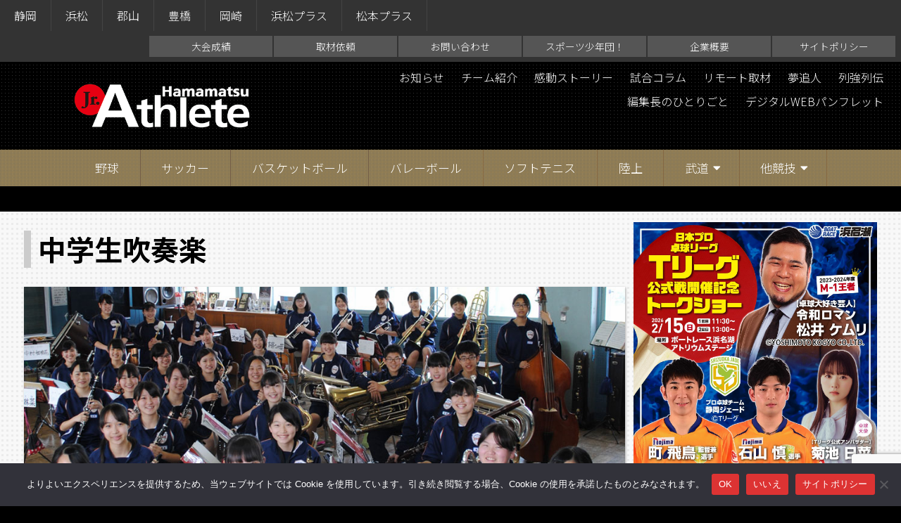

--- FILE ---
content_type: text/html; charset=UTF-8
request_url: https://hamamatsu.jr-athlete.jp/?tag=%E4%B8%AD%E5%AD%A6%E7%94%9F%E5%90%B9%E5%A5%8F%E6%A5%BD
body_size: 17688
content:
<!DOCTYPE html>
<html lang="ja">
	<head>
		<meta charset="utf-8">
		<meta http-equiv="X-UA-Compatible" content="IE=edge">
		<title>中学生吹奏楽 | ジュニアアスリート浜松</title>
		<meta name="HandheldFriendly" content="True">
		<meta name="MobileOptimized" content="320">
		<meta name="viewport" content="width=device-width, initial-scale=1"/>
		
		<!-- All in One SEO 4.9.3 - aioseo.com -->
	<meta name="robots" content="max-image-preview:large" />
	<link rel="canonical" href="https://hamamatsu.jr-athlete.jp/?tag=%e4%b8%ad%e5%ad%a6%e7%94%9f%e5%90%b9%e5%a5%8f%e6%a5%bd" />
	<meta name="generator" content="All in One SEO (AIOSEO) 4.9.3" />
		<script type="application/ld+json" class="aioseo-schema">
			{"@context":"https:\/\/schema.org","@graph":[{"@type":"BreadcrumbList","@id":"https:\/\/hamamatsu.jr-athlete.jp\/?tag=%E4%B8%AD%E5%AD%A6%E7%94%9F%E5%90%B9%E5%A5%8F%E6%A5%BD#breadcrumblist","itemListElement":[{"@type":"ListItem","@id":"https:\/\/hamamatsu.jr-athlete.jp#listItem","position":1,"name":"Home","item":"https:\/\/hamamatsu.jr-athlete.jp","nextItem":{"@type":"ListItem","@id":"https:\/\/hamamatsu.jr-athlete.jp\/?tag=%e4%b8%ad%e5%ad%a6%e7%94%9f%e5%90%b9%e5%a5%8f%e6%a5%bd#listItem","name":"\u4e2d\u5b66\u751f\u5439\u594f\u697d"}},{"@type":"ListItem","@id":"https:\/\/hamamatsu.jr-athlete.jp\/?tag=%e4%b8%ad%e5%ad%a6%e7%94%9f%e5%90%b9%e5%a5%8f%e6%a5%bd#listItem","position":2,"name":"\u4e2d\u5b66\u751f\u5439\u594f\u697d","previousItem":{"@type":"ListItem","@id":"https:\/\/hamamatsu.jr-athlete.jp#listItem","name":"Home"}}]},{"@type":"CollectionPage","@id":"https:\/\/hamamatsu.jr-athlete.jp\/?tag=%E4%B8%AD%E5%AD%A6%E7%94%9F%E5%90%B9%E5%A5%8F%E6%A5%BD#collectionpage","url":"https:\/\/hamamatsu.jr-athlete.jp\/?tag=%E4%B8%AD%E5%AD%A6%E7%94%9F%E5%90%B9%E5%A5%8F%E6%A5%BD","name":"\u4e2d\u5b66\u751f\u5439\u594f\u697d | \u30b8\u30e5\u30cb\u30a2\u30a2\u30b9\u30ea\u30fc\u30c8\u6d5c\u677e","inLanguage":"ja","isPartOf":{"@id":"https:\/\/hamamatsu.jr-athlete.jp\/#website"},"breadcrumb":{"@id":"https:\/\/hamamatsu.jr-athlete.jp\/?tag=%E4%B8%AD%E5%AD%A6%E7%94%9F%E5%90%B9%E5%A5%8F%E6%A5%BD#breadcrumblist"}},{"@type":"Organization","@id":"https:\/\/hamamatsu.jr-athlete.jp\/#organization","name":"\u30b8\u30e5\u30cb\u30a2\u30a2\u30b9\u30ea\u30fc\u30c8\u6d5c\u677e","description":"\u30b8\u30e5\u30cb\u30a2\u30a2\u30b9\u30ea\u30fc\u30c8\u3092\u5fdc\u63f4\u3059\u308b\u30b9\u30dd\u30fc\u30c4\u30de\u30ac\u30b8\u30f3","url":"https:\/\/hamamatsu.jr-athlete.jp\/"},{"@type":"WebSite","@id":"https:\/\/hamamatsu.jr-athlete.jp\/#website","url":"https:\/\/hamamatsu.jr-athlete.jp\/","name":"\u30b8\u30e5\u30cb\u30a2\u30a2\u30b9\u30ea\u30fc\u30c8\u6d5c\u677e","description":"\u30b8\u30e5\u30cb\u30a2\u30a2\u30b9\u30ea\u30fc\u30c8\u3092\u5fdc\u63f4\u3059\u308b\u30b9\u30dd\u30fc\u30c4\u30de\u30ac\u30b8\u30f3","inLanguage":"ja","publisher":{"@id":"https:\/\/hamamatsu.jr-athlete.jp\/#organization"}}]}
		</script>
		<!-- All in One SEO -->

<link rel='dns-prefetch' href='//cdn.jsdelivr.net' />
<link rel='dns-prefetch' href='//yubinbango.github.io' />
<script type="text/javascript" id="wpp-js" src="https://hamamatsu.jr-athlete.jp/wp-content/plugins/wordpress-popular-posts/assets/js/wpp.min.js?ver=7.3.6" data-sampling="1" data-sampling-rate="100" data-api-url="https://hamamatsu.jr-athlete.jp/index.php?rest_route=/wordpress-popular-posts" data-post-id="0" data-token="a9bb39b882" data-lang="0" data-debug="0"></script>
		<!-- This site uses the Google Analytics by ExactMetrics plugin v8.11.1 - Using Analytics tracking - https://www.exactmetrics.com/ -->
							<script src="//www.googletagmanager.com/gtag/js?id=G-8516N1K05M"  data-cfasync="false" data-wpfc-render="false" type="text/javascript" async></script>
			<script data-cfasync="false" data-wpfc-render="false" type="text/javascript">
				var em_version = '8.11.1';
				var em_track_user = true;
				var em_no_track_reason = '';
								var ExactMetricsDefaultLocations = {"page_location":"https:\/\/hamamatsu.jr-athlete.jp\/?tag=%E4%B8%AD%E5%AD%A6%E7%94%9F%E5%90%B9%E5%A5%8F%E6%A5%BD"};
								if ( typeof ExactMetricsPrivacyGuardFilter === 'function' ) {
					var ExactMetricsLocations = (typeof ExactMetricsExcludeQuery === 'object') ? ExactMetricsPrivacyGuardFilter( ExactMetricsExcludeQuery ) : ExactMetricsPrivacyGuardFilter( ExactMetricsDefaultLocations );
				} else {
					var ExactMetricsLocations = (typeof ExactMetricsExcludeQuery === 'object') ? ExactMetricsExcludeQuery : ExactMetricsDefaultLocations;
				}

								var disableStrs = [
										'ga-disable-G-8516N1K05M',
									];

				/* Function to detect opted out users */
				function __gtagTrackerIsOptedOut() {
					for (var index = 0; index < disableStrs.length; index++) {
						if (document.cookie.indexOf(disableStrs[index] + '=true') > -1) {
							return true;
						}
					}

					return false;
				}

				/* Disable tracking if the opt-out cookie exists. */
				if (__gtagTrackerIsOptedOut()) {
					for (var index = 0; index < disableStrs.length; index++) {
						window[disableStrs[index]] = true;
					}
				}

				/* Opt-out function */
				function __gtagTrackerOptout() {
					for (var index = 0; index < disableStrs.length; index++) {
						document.cookie = disableStrs[index] + '=true; expires=Thu, 31 Dec 2099 23:59:59 UTC; path=/';
						window[disableStrs[index]] = true;
					}
				}

				if ('undefined' === typeof gaOptout) {
					function gaOptout() {
						__gtagTrackerOptout();
					}
				}
								window.dataLayer = window.dataLayer || [];

				window.ExactMetricsDualTracker = {
					helpers: {},
					trackers: {},
				};
				if (em_track_user) {
					function __gtagDataLayer() {
						dataLayer.push(arguments);
					}

					function __gtagTracker(type, name, parameters) {
						if (!parameters) {
							parameters = {};
						}

						if (parameters.send_to) {
							__gtagDataLayer.apply(null, arguments);
							return;
						}

						if (type === 'event') {
														parameters.send_to = exactmetrics_frontend.v4_id;
							var hookName = name;
							if (typeof parameters['event_category'] !== 'undefined') {
								hookName = parameters['event_category'] + ':' + name;
							}

							if (typeof ExactMetricsDualTracker.trackers[hookName] !== 'undefined') {
								ExactMetricsDualTracker.trackers[hookName](parameters);
							} else {
								__gtagDataLayer('event', name, parameters);
							}
							
						} else {
							__gtagDataLayer.apply(null, arguments);
						}
					}

					__gtagTracker('js', new Date());
					__gtagTracker('set', {
						'developer_id.dNDMyYj': true,
											});
					if ( ExactMetricsLocations.page_location ) {
						__gtagTracker('set', ExactMetricsLocations);
					}
										__gtagTracker('config', 'G-8516N1K05M', {"forceSSL":"true"} );
										window.gtag = __gtagTracker;										(function () {
						/* https://developers.google.com/analytics/devguides/collection/analyticsjs/ */
						/* ga and __gaTracker compatibility shim. */
						var noopfn = function () {
							return null;
						};
						var newtracker = function () {
							return new Tracker();
						};
						var Tracker = function () {
							return null;
						};
						var p = Tracker.prototype;
						p.get = noopfn;
						p.set = noopfn;
						p.send = function () {
							var args = Array.prototype.slice.call(arguments);
							args.unshift('send');
							__gaTracker.apply(null, args);
						};
						var __gaTracker = function () {
							var len = arguments.length;
							if (len === 0) {
								return;
							}
							var f = arguments[len - 1];
							if (typeof f !== 'object' || f === null || typeof f.hitCallback !== 'function') {
								if ('send' === arguments[0]) {
									var hitConverted, hitObject = false, action;
									if ('event' === arguments[1]) {
										if ('undefined' !== typeof arguments[3]) {
											hitObject = {
												'eventAction': arguments[3],
												'eventCategory': arguments[2],
												'eventLabel': arguments[4],
												'value': arguments[5] ? arguments[5] : 1,
											}
										}
									}
									if ('pageview' === arguments[1]) {
										if ('undefined' !== typeof arguments[2]) {
											hitObject = {
												'eventAction': 'page_view',
												'page_path': arguments[2],
											}
										}
									}
									if (typeof arguments[2] === 'object') {
										hitObject = arguments[2];
									}
									if (typeof arguments[5] === 'object') {
										Object.assign(hitObject, arguments[5]);
									}
									if ('undefined' !== typeof arguments[1].hitType) {
										hitObject = arguments[1];
										if ('pageview' === hitObject.hitType) {
											hitObject.eventAction = 'page_view';
										}
									}
									if (hitObject) {
										action = 'timing' === arguments[1].hitType ? 'timing_complete' : hitObject.eventAction;
										hitConverted = mapArgs(hitObject);
										__gtagTracker('event', action, hitConverted);
									}
								}
								return;
							}

							function mapArgs(args) {
								var arg, hit = {};
								var gaMap = {
									'eventCategory': 'event_category',
									'eventAction': 'event_action',
									'eventLabel': 'event_label',
									'eventValue': 'event_value',
									'nonInteraction': 'non_interaction',
									'timingCategory': 'event_category',
									'timingVar': 'name',
									'timingValue': 'value',
									'timingLabel': 'event_label',
									'page': 'page_path',
									'location': 'page_location',
									'title': 'page_title',
									'referrer' : 'page_referrer',
								};
								for (arg in args) {
																		if (!(!args.hasOwnProperty(arg) || !gaMap.hasOwnProperty(arg))) {
										hit[gaMap[arg]] = args[arg];
									} else {
										hit[arg] = args[arg];
									}
								}
								return hit;
							}

							try {
								f.hitCallback();
							} catch (ex) {
							}
						};
						__gaTracker.create = newtracker;
						__gaTracker.getByName = newtracker;
						__gaTracker.getAll = function () {
							return [];
						};
						__gaTracker.remove = noopfn;
						__gaTracker.loaded = true;
						window['__gaTracker'] = __gaTracker;
					})();
									} else {
										console.log("");
					(function () {
						function __gtagTracker() {
							return null;
						}

						window['__gtagTracker'] = __gtagTracker;
						window['gtag'] = __gtagTracker;
					})();
									}
			</script>
							<!-- / Google Analytics by ExactMetrics -->
		<link rel='stylesheet' id='sbi_styles-css' href='https://hamamatsu.jr-athlete.jp/wp-content/plugins/instagram-feed/css/sbi-styles.min.css' type='text/css' media='all' />
<style id='wp-block-library-inline-css' type='text/css'>
:root{--wp-block-synced-color:#7a00df;--wp-block-synced-color--rgb:122,0,223;--wp-bound-block-color:var(--wp-block-synced-color);--wp-editor-canvas-background:#ddd;--wp-admin-theme-color:#007cba;--wp-admin-theme-color--rgb:0,124,186;--wp-admin-theme-color-darker-10:#006ba1;--wp-admin-theme-color-darker-10--rgb:0,107,160.5;--wp-admin-theme-color-darker-20:#005a87;--wp-admin-theme-color-darker-20--rgb:0,90,135;--wp-admin-border-width-focus:2px}@media (min-resolution:192dpi){:root{--wp-admin-border-width-focus:1.5px}}.wp-element-button{cursor:pointer}:root .has-very-light-gray-background-color{background-color:#eee}:root .has-very-dark-gray-background-color{background-color:#313131}:root .has-very-light-gray-color{color:#eee}:root .has-very-dark-gray-color{color:#313131}:root .has-vivid-green-cyan-to-vivid-cyan-blue-gradient-background{background:linear-gradient(135deg,#00d084,#0693e3)}:root .has-purple-crush-gradient-background{background:linear-gradient(135deg,#34e2e4,#4721fb 50%,#ab1dfe)}:root .has-hazy-dawn-gradient-background{background:linear-gradient(135deg,#faaca8,#dad0ec)}:root .has-subdued-olive-gradient-background{background:linear-gradient(135deg,#fafae1,#67a671)}:root .has-atomic-cream-gradient-background{background:linear-gradient(135deg,#fdd79a,#004a59)}:root .has-nightshade-gradient-background{background:linear-gradient(135deg,#330968,#31cdcf)}:root .has-midnight-gradient-background{background:linear-gradient(135deg,#020381,#2874fc)}:root{--wp--preset--font-size--normal:16px;--wp--preset--font-size--huge:42px}.has-regular-font-size{font-size:1em}.has-larger-font-size{font-size:2.625em}.has-normal-font-size{font-size:var(--wp--preset--font-size--normal)}.has-huge-font-size{font-size:var(--wp--preset--font-size--huge)}.has-text-align-center{text-align:center}.has-text-align-left{text-align:left}.has-text-align-right{text-align:right}.has-fit-text{white-space:nowrap!important}#end-resizable-editor-section{display:none}.aligncenter{clear:both}.items-justified-left{justify-content:flex-start}.items-justified-center{justify-content:center}.items-justified-right{justify-content:flex-end}.items-justified-space-between{justify-content:space-between}.screen-reader-text{border:0;clip-path:inset(50%);height:1px;margin:-1px;overflow:hidden;padding:0;position:absolute;width:1px;word-wrap:normal!important}.screen-reader-text:focus{background-color:#ddd;clip-path:none;color:#444;display:block;font-size:1em;height:auto;left:5px;line-height:normal;padding:15px 23px 14px;text-decoration:none;top:5px;width:auto;z-index:100000}html :where(.has-border-color){border-style:solid}html :where([style*=border-top-color]){border-top-style:solid}html :where([style*=border-right-color]){border-right-style:solid}html :where([style*=border-bottom-color]){border-bottom-style:solid}html :where([style*=border-left-color]){border-left-style:solid}html :where([style*=border-width]){border-style:solid}html :where([style*=border-top-width]){border-top-style:solid}html :where([style*=border-right-width]){border-right-style:solid}html :where([style*=border-bottom-width]){border-bottom-style:solid}html :where([style*=border-left-width]){border-left-style:solid}html :where(img[class*=wp-image-]){height:auto;max-width:100%}:where(figure){margin:0 0 1em}html :where(.is-position-sticky){--wp-admin--admin-bar--position-offset:var(--wp-admin--admin-bar--height,0px)}@media screen and (max-width:600px){html :where(.is-position-sticky){--wp-admin--admin-bar--position-offset:0px}}

/*# sourceURL=wp-block-library-inline-css */
</style><style id='global-styles-inline-css' type='text/css'>
:root{--wp--preset--aspect-ratio--square: 1;--wp--preset--aspect-ratio--4-3: 4/3;--wp--preset--aspect-ratio--3-4: 3/4;--wp--preset--aspect-ratio--3-2: 3/2;--wp--preset--aspect-ratio--2-3: 2/3;--wp--preset--aspect-ratio--16-9: 16/9;--wp--preset--aspect-ratio--9-16: 9/16;--wp--preset--color--black: #000000;--wp--preset--color--cyan-bluish-gray: #abb8c3;--wp--preset--color--white: #ffffff;--wp--preset--color--pale-pink: #f78da7;--wp--preset--color--vivid-red: #cf2e2e;--wp--preset--color--luminous-vivid-orange: #ff6900;--wp--preset--color--luminous-vivid-amber: #fcb900;--wp--preset--color--light-green-cyan: #7bdcb5;--wp--preset--color--vivid-green-cyan: #00d084;--wp--preset--color--pale-cyan-blue: #8ed1fc;--wp--preset--color--vivid-cyan-blue: #0693e3;--wp--preset--color--vivid-purple: #9b51e0;--wp--preset--gradient--vivid-cyan-blue-to-vivid-purple: linear-gradient(135deg,rgb(6,147,227) 0%,rgb(155,81,224) 100%);--wp--preset--gradient--light-green-cyan-to-vivid-green-cyan: linear-gradient(135deg,rgb(122,220,180) 0%,rgb(0,208,130) 100%);--wp--preset--gradient--luminous-vivid-amber-to-luminous-vivid-orange: linear-gradient(135deg,rgb(252,185,0) 0%,rgb(255,105,0) 100%);--wp--preset--gradient--luminous-vivid-orange-to-vivid-red: linear-gradient(135deg,rgb(255,105,0) 0%,rgb(207,46,46) 100%);--wp--preset--gradient--very-light-gray-to-cyan-bluish-gray: linear-gradient(135deg,rgb(238,238,238) 0%,rgb(169,184,195) 100%);--wp--preset--gradient--cool-to-warm-spectrum: linear-gradient(135deg,rgb(74,234,220) 0%,rgb(151,120,209) 20%,rgb(207,42,186) 40%,rgb(238,44,130) 60%,rgb(251,105,98) 80%,rgb(254,248,76) 100%);--wp--preset--gradient--blush-light-purple: linear-gradient(135deg,rgb(255,206,236) 0%,rgb(152,150,240) 100%);--wp--preset--gradient--blush-bordeaux: linear-gradient(135deg,rgb(254,205,165) 0%,rgb(254,45,45) 50%,rgb(107,0,62) 100%);--wp--preset--gradient--luminous-dusk: linear-gradient(135deg,rgb(255,203,112) 0%,rgb(199,81,192) 50%,rgb(65,88,208) 100%);--wp--preset--gradient--pale-ocean: linear-gradient(135deg,rgb(255,245,203) 0%,rgb(182,227,212) 50%,rgb(51,167,181) 100%);--wp--preset--gradient--electric-grass: linear-gradient(135deg,rgb(202,248,128) 0%,rgb(113,206,126) 100%);--wp--preset--gradient--midnight: linear-gradient(135deg,rgb(2,3,129) 0%,rgb(40,116,252) 100%);--wp--preset--font-size--small: 13px;--wp--preset--font-size--medium: 20px;--wp--preset--font-size--large: 36px;--wp--preset--font-size--x-large: 42px;--wp--preset--spacing--20: 0.44rem;--wp--preset--spacing--30: 0.67rem;--wp--preset--spacing--40: 1rem;--wp--preset--spacing--50: 1.5rem;--wp--preset--spacing--60: 2.25rem;--wp--preset--spacing--70: 3.38rem;--wp--preset--spacing--80: 5.06rem;--wp--preset--shadow--natural: 6px 6px 9px rgba(0, 0, 0, 0.2);--wp--preset--shadow--deep: 12px 12px 50px rgba(0, 0, 0, 0.4);--wp--preset--shadow--sharp: 6px 6px 0px rgba(0, 0, 0, 0.2);--wp--preset--shadow--outlined: 6px 6px 0px -3px rgb(255, 255, 255), 6px 6px rgb(0, 0, 0);--wp--preset--shadow--crisp: 6px 6px 0px rgb(0, 0, 0);}:where(.is-layout-flex){gap: 0.5em;}:where(.is-layout-grid){gap: 0.5em;}body .is-layout-flex{display: flex;}.is-layout-flex{flex-wrap: wrap;align-items: center;}.is-layout-flex > :is(*, div){margin: 0;}body .is-layout-grid{display: grid;}.is-layout-grid > :is(*, div){margin: 0;}:where(.wp-block-columns.is-layout-flex){gap: 2em;}:where(.wp-block-columns.is-layout-grid){gap: 2em;}:where(.wp-block-post-template.is-layout-flex){gap: 1.25em;}:where(.wp-block-post-template.is-layout-grid){gap: 1.25em;}.has-black-color{color: var(--wp--preset--color--black) !important;}.has-cyan-bluish-gray-color{color: var(--wp--preset--color--cyan-bluish-gray) !important;}.has-white-color{color: var(--wp--preset--color--white) !important;}.has-pale-pink-color{color: var(--wp--preset--color--pale-pink) !important;}.has-vivid-red-color{color: var(--wp--preset--color--vivid-red) !important;}.has-luminous-vivid-orange-color{color: var(--wp--preset--color--luminous-vivid-orange) !important;}.has-luminous-vivid-amber-color{color: var(--wp--preset--color--luminous-vivid-amber) !important;}.has-light-green-cyan-color{color: var(--wp--preset--color--light-green-cyan) !important;}.has-vivid-green-cyan-color{color: var(--wp--preset--color--vivid-green-cyan) !important;}.has-pale-cyan-blue-color{color: var(--wp--preset--color--pale-cyan-blue) !important;}.has-vivid-cyan-blue-color{color: var(--wp--preset--color--vivid-cyan-blue) !important;}.has-vivid-purple-color{color: var(--wp--preset--color--vivid-purple) !important;}.has-black-background-color{background-color: var(--wp--preset--color--black) !important;}.has-cyan-bluish-gray-background-color{background-color: var(--wp--preset--color--cyan-bluish-gray) !important;}.has-white-background-color{background-color: var(--wp--preset--color--white) !important;}.has-pale-pink-background-color{background-color: var(--wp--preset--color--pale-pink) !important;}.has-vivid-red-background-color{background-color: var(--wp--preset--color--vivid-red) !important;}.has-luminous-vivid-orange-background-color{background-color: var(--wp--preset--color--luminous-vivid-orange) !important;}.has-luminous-vivid-amber-background-color{background-color: var(--wp--preset--color--luminous-vivid-amber) !important;}.has-light-green-cyan-background-color{background-color: var(--wp--preset--color--light-green-cyan) !important;}.has-vivid-green-cyan-background-color{background-color: var(--wp--preset--color--vivid-green-cyan) !important;}.has-pale-cyan-blue-background-color{background-color: var(--wp--preset--color--pale-cyan-blue) !important;}.has-vivid-cyan-blue-background-color{background-color: var(--wp--preset--color--vivid-cyan-blue) !important;}.has-vivid-purple-background-color{background-color: var(--wp--preset--color--vivid-purple) !important;}.has-black-border-color{border-color: var(--wp--preset--color--black) !important;}.has-cyan-bluish-gray-border-color{border-color: var(--wp--preset--color--cyan-bluish-gray) !important;}.has-white-border-color{border-color: var(--wp--preset--color--white) !important;}.has-pale-pink-border-color{border-color: var(--wp--preset--color--pale-pink) !important;}.has-vivid-red-border-color{border-color: var(--wp--preset--color--vivid-red) !important;}.has-luminous-vivid-orange-border-color{border-color: var(--wp--preset--color--luminous-vivid-orange) !important;}.has-luminous-vivid-amber-border-color{border-color: var(--wp--preset--color--luminous-vivid-amber) !important;}.has-light-green-cyan-border-color{border-color: var(--wp--preset--color--light-green-cyan) !important;}.has-vivid-green-cyan-border-color{border-color: var(--wp--preset--color--vivid-green-cyan) !important;}.has-pale-cyan-blue-border-color{border-color: var(--wp--preset--color--pale-cyan-blue) !important;}.has-vivid-cyan-blue-border-color{border-color: var(--wp--preset--color--vivid-cyan-blue) !important;}.has-vivid-purple-border-color{border-color: var(--wp--preset--color--vivid-purple) !important;}.has-vivid-cyan-blue-to-vivid-purple-gradient-background{background: var(--wp--preset--gradient--vivid-cyan-blue-to-vivid-purple) !important;}.has-light-green-cyan-to-vivid-green-cyan-gradient-background{background: var(--wp--preset--gradient--light-green-cyan-to-vivid-green-cyan) !important;}.has-luminous-vivid-amber-to-luminous-vivid-orange-gradient-background{background: var(--wp--preset--gradient--luminous-vivid-amber-to-luminous-vivid-orange) !important;}.has-luminous-vivid-orange-to-vivid-red-gradient-background{background: var(--wp--preset--gradient--luminous-vivid-orange-to-vivid-red) !important;}.has-very-light-gray-to-cyan-bluish-gray-gradient-background{background: var(--wp--preset--gradient--very-light-gray-to-cyan-bluish-gray) !important;}.has-cool-to-warm-spectrum-gradient-background{background: var(--wp--preset--gradient--cool-to-warm-spectrum) !important;}.has-blush-light-purple-gradient-background{background: var(--wp--preset--gradient--blush-light-purple) !important;}.has-blush-bordeaux-gradient-background{background: var(--wp--preset--gradient--blush-bordeaux) !important;}.has-luminous-dusk-gradient-background{background: var(--wp--preset--gradient--luminous-dusk) !important;}.has-pale-ocean-gradient-background{background: var(--wp--preset--gradient--pale-ocean) !important;}.has-electric-grass-gradient-background{background: var(--wp--preset--gradient--electric-grass) !important;}.has-midnight-gradient-background{background: var(--wp--preset--gradient--midnight) !important;}.has-small-font-size{font-size: var(--wp--preset--font-size--small) !important;}.has-medium-font-size{font-size: var(--wp--preset--font-size--medium) !important;}.has-large-font-size{font-size: var(--wp--preset--font-size--large) !important;}.has-x-large-font-size{font-size: var(--wp--preset--font-size--x-large) !important;}
/*# sourceURL=global-styles-inline-css */
</style>

<style id='classic-theme-styles-inline-css' type='text/css'>
/*! This file is auto-generated */
.wp-block-button__link{color:#fff;background-color:#32373c;border-radius:9999px;box-shadow:none;text-decoration:none;padding:calc(.667em + 2px) calc(1.333em + 2px);font-size:1.125em}.wp-block-file__button{background:#32373c;color:#fff;text-decoration:none}
/*# sourceURL=/wp-includes/css/classic-themes.min.css */
</style>
<link rel='stylesheet' id='contact-form-7-css' href='https://hamamatsu.jr-athlete.jp/wp-content/plugins/contact-form-7/includes/css/styles.css' type='text/css' media='all' />
<link rel='stylesheet' id='cookie-notice-front-css' href='https://hamamatsu.jr-athlete.jp/wp-content/plugins/cookie-notice/css/front.min.css' type='text/css' media='all' />
<link rel='stylesheet' id='swiper-css' href='https://cdn.jsdelivr.net/npm/swiper@11/swiper-bundle.min.css' type='text/css' media='all' />
<link rel='stylesheet' id='rbp-css-css' href='https://hamamatsu.jr-athlete.jp/wp-content/plugins/random_bannerVer2.2.1/public/slider.css' type='text/css' media='all' />
<link rel='stylesheet' id='responsive-lightbox-swipebox-css' href='https://hamamatsu.jr-athlete.jp/wp-content/plugins/responsive-lightbox/assets/swipebox/swipebox.min.css' type='text/css' media='all' />
<link rel='stylesheet' id='wp-show-posts-css' href='https://hamamatsu.jr-athlete.jp/wp-content/plugins/wp-show-posts/css/wp-show-posts-min.css' type='text/css' media='all' />
<link rel='stylesheet' id='wordpress-popular-posts-css-css' href='https://hamamatsu.jr-athlete.jp/wp-content/plugins/wordpress-popular-posts/assets/css/wpp.css' type='text/css' media='all' />
<link rel='stylesheet' id='bones-stylesheet-css' href='https://hamamatsu.jr-athlete.jp/wp-content/themes/rwd-custom/library/css/style.css?4' type='text/css' media='all' />
<script type="text/javascript" src="https://hamamatsu.jr-athlete.jp/wp-content/plugins/google-analytics-dashboard-for-wp/assets/js/frontend-gtag.min.js" id="exactmetrics-frontend-script-js" async="async" data-wp-strategy="async"></script>
<script data-cfasync="false" data-wpfc-render="false" type="text/javascript" id='exactmetrics-frontend-script-js-extra'>/* <![CDATA[ */
var exactmetrics_frontend = {"js_events_tracking":"true","download_extensions":"zip,mp3,mpeg,pdf,docx,pptx,xlsx,rar","inbound_paths":"[{\"path\":\"\\\/go\\\/\",\"label\":\"affiliate\"},{\"path\":\"\\\/recommend\\\/\",\"label\":\"affiliate\"}]","home_url":"https:\/\/hamamatsu.jr-athlete.jp","hash_tracking":"false","v4_id":"G-8516N1K05M"};/* ]]> */
</script>
<script type="text/javascript" id="image-watermark-no-right-click-js-before">
/* <![CDATA[ */
var iwArgsNoRightClick = {"rightclick":"Y","draganddrop":"Y","devtools":"Y","enableToast":"Y","toastMessage":"This content is protected"};

//# sourceURL=image-watermark-no-right-click-js-before
/* ]]> */
</script>
<script type="text/javascript" src="https://hamamatsu.jr-athlete.jp/wp-content/plugins/image-watermark/js/no-right-click.js" id="image-watermark-no-right-click-js"></script>
<script type="text/javascript" src="https://hamamatsu.jr-athlete.jp/wp-includes/js/jquery/jquery.min.js" id="jquery-core-js"></script>
<script type="text/javascript" src="https://hamamatsu.jr-athlete.jp/wp-includes/js/jquery/jquery-migrate.min.js" id="jquery-migrate-js"></script>
<script type="text/javascript" src="https://hamamatsu.jr-athlete.jp/wp-content/plugins/responsive-lightbox/assets/dompurify/purify.min.js" id="dompurify-js"></script>
<script type="text/javascript" id="responsive-lightbox-sanitizer-js-before">
/* <![CDATA[ */
window.RLG = window.RLG || {}; window.RLG.sanitizeAllowedHosts = ["youtube.com","www.youtube.com","youtu.be","vimeo.com","player.vimeo.com"];
//# sourceURL=responsive-lightbox-sanitizer-js-before
/* ]]> */
</script>
<script type="text/javascript" src="https://hamamatsu.jr-athlete.jp/wp-content/plugins/responsive-lightbox/js/sanitizer.js" id="responsive-lightbox-sanitizer-js"></script>
<script type="text/javascript" src="https://hamamatsu.jr-athlete.jp/wp-content/plugins/responsive-lightbox/assets/swipebox/jquery.swipebox.min.js" id="responsive-lightbox-swipebox-js"></script>
<script type="text/javascript" src="https://hamamatsu.jr-athlete.jp/wp-includes/js/underscore.min.js" id="underscore-js"></script>
<script type="text/javascript" src="https://hamamatsu.jr-athlete.jp/wp-content/plugins/responsive-lightbox/assets/infinitescroll/infinite-scroll.pkgd.min.js" id="responsive-lightbox-infinite-scroll-js"></script>
<script type="text/javascript" id="responsive-lightbox-js-before">
/* <![CDATA[ */
var rlArgs = {"script":"swipebox","selector":"lightbox","customEvents":"","activeGalleries":true,"animation":true,"hideCloseButtonOnMobile":false,"removeBarsOnMobile":false,"hideBars":true,"hideBarsDelay":5000,"videoMaxWidth":1080,"useSVG":true,"loopAtEnd":false,"woocommerce_gallery":false,"ajaxurl":"https:\/\/hamamatsu.jr-athlete.jp\/wp-admin\/admin-ajax.php","nonce":"b5c113ee57","preview":false,"postId":329,"scriptExtension":false};

//# sourceURL=responsive-lightbox-js-before
/* ]]> */
</script>
<script type="text/javascript" src="https://hamamatsu.jr-athlete.jp/wp-content/plugins/responsive-lightbox/js/front.js" id="responsive-lightbox-js"></script>
<script type="text/javascript" src="https://hamamatsu.jr-athlete.jp/wp-content/themes/rwd-custom/library/js/libs/modernizr.custom.min.js" id="bones-modernizr-js"></script>
<style type="text/css">
.feedzy-rss-link-icon:after {
	content: url("https://hamamatsu.jr-athlete.jp/wp-content/plugins/feedzy-rss-feeds/img/external-link.png");
	margin-left: 3px;
}
</style>
		            <style id="wpp-loading-animation-styles">@-webkit-keyframes bgslide{from{background-position-x:0}to{background-position-x:-200%}}@keyframes bgslide{from{background-position-x:0}to{background-position-x:-200%}}.wpp-widget-block-placeholder,.wpp-shortcode-placeholder{margin:0 auto;width:60px;height:3px;background:#dd3737;background:linear-gradient(90deg,#dd3737 0%,#571313 10%,#dd3737 100%);background-size:200% auto;border-radius:3px;-webkit-animation:bgslide 1s infinite linear;animation:bgslide 1s infinite linear}</style>
            <meta name="format-detection" content="telephone=no">		<style type="text/css" id="wp-custom-css">
			img {
pointer-events: none;
}		</style>
				<link type="text/css" rel="stylesheet" href="https://hamamatsu.jr-athlete.jp/wp-content/themes/rwd-custom/library/css/animate.css" />
		<link type="text/css" rel="stylesheet" href="https://hamamatsu.jr-athlete.jp/wp-content/themes/rwd-custom/library/css/loaders.css" />

				
						<link href="https://fonts.googleapis.com/css2?family=Noto+Sans+JP:wght@300;700&display=swap" rel="stylesheet">
		<link href="https://fonts.googleapis.com/css2?family=Oswald:wght@300&display=swap&text=12345" rel="stylesheet">
		<link href="https://use.fontawesome.com/releases/v5.15.1/css/all.css" rel="stylesheet">
		<script src="https://hamamatsu.jr-athlete.jp/wp-content/themes/rwd-custom/library/js/ofi.min.js"></script>
		<script src="https://hamamatsu.jr-athlete.jp/wp-content/themes/rwd-custom/library/js/jquery.cookie.js"></script>
	</head>
	
		
	<body class="archive tag tag-66 wp-theme-rwd-custom area-page child-site cookies-not-set" itemscope itemtype="http://schema.org/WebPage">
		<div id="loader-bg">
			<div class="ball-grid-pulse"><div></div><div></div><div></div><div></div><div></div><div></div><div></div><div></div><div></div></div>
		</div>
		<div id="container">
			<header class="header" role="banner" itemscope itemtype="http://schema.org/WPHeader">
				<div id="inner-header" class="">
					
					<div class="header_row row1">
										<div class="area">
						<ul id="area-menu" class="area-nav">
															<li >
																		<a href="https://shizuoka.jr-athlete.jp">静岡</a>
								</li>
															<li >
																		<a href="https://hamamatsu.jr-athlete.jp/">浜松</a>
								</li>
															<li >
																		<a href="https://koriyama.jr-athlete.jp/">郡山</a>
								</li>
															<li >
																		<a href="https://toyohashi.jr-athlete.jp/">豊橋</a>
								</li>
															<li >
																		<a href="https://okazaki.jr-athlete.jp/">岡崎</a>
								</li>
															<li >
																		<a href="https://plus.jr-athlete.jp/">浜松プラス</a>
								</li>
															<li >
																		<a href="https://plus-matsumoto.jr-athlete.jp/">松本プラス</a>
								</li>
													</ul>
					</div>
					
																<nav class="area-menu"><ul id="menu-%e5%9f%ba%e6%9c%ac" class="nav top-nav cf"><li id="menu-item-203" class="menu-item menu-item-type-post_type menu-item-object-page menu-item-203"><a href="https://hamamatsu.jr-athlete.jp/?page_id=93">大会成績</a></li>
<li id="menu-item-211" class="menu-item menu-item-type-post_type menu-item-object-page menu-item-211"><a href="https://hamamatsu.jr-athlete.jp/?page_id=209">取材依頼</a></li>
<li id="menu-item-109" class="menu-item menu-item-type-post_type menu-item-object-page menu-item-has-children menu-item-109"><a href="https://hamamatsu.jr-athlete.jp/?page_id=99">お問い合わせ</a>
<ul class="sub-menu">
	<li id="menu-item-26666" class="menu-item menu-item-type-post_type menu-item-object-page menu-item-26666"><a href="https://hamamatsu.jr-athlete.jp/?page_id=193">みんなを応援企業／パートナー</a></li>
	<li id="menu-item-26665" class="menu-item menu-item-type-post_type menu-item-object-page menu-item-26665"><a href="https://hamamatsu.jr-athlete.jp/?page_id=104">「パートナー企業さま」募集中／媒体資料</a></li>
	<li id="menu-item-108" class="menu-item menu-item-type-post_type menu-item-object-page menu-item-108"><a href="https://hamamatsu.jr-athlete.jp/?page_id=102">お取り扱いに関して</a></li>
	<li id="menu-item-146" class="menu-item menu-item-type-post_type menu-item-object-page menu-item-146"><a href="https://hamamatsu.jr-athlete.jp/?page_id=143">ラック設置・配布箇所</a></li>
</ul>
</li>
<li id="menu-item-2467" class="menu-item menu-item-type-custom menu-item-object-custom menu-item-2467"><a href="https://jr-athlete.org/">スポーツ少年団！</a></li>
<li id="menu-item-111" class="menu-item menu-item-type-post_type menu-item-object-page menu-item-has-children menu-item-111"><a href="https://hamamatsu.jr-athlete.jp/?page_id=7">企業概要</a>
<ul class="sub-menu">
	<li id="menu-item-2395" class="menu-item menu-item-type-post_type menu-item-object-page menu-item-2395"><a href="https://hamamatsu.jr-athlete.jp/?page_id=2386">バックナンバー</a></li>
</ul>
</li>
<li id="menu-item-29658" class="menu-item menu-item-type-custom menu-item-object-custom menu-item-29658"><a href="https://jr-athlete.jp/?page_id=43194">サイトポリシー</a></li>
</ul></nav>										</div>
					
					<div class="header_row row2">
					<div class="title">
						<a href="https://hamamatsu.jr-athlete.jp" class="logo">
														<img src="https://hamamatsu.jr-athlete.jp/wp-content/uploads/sites/8/2022/06/logo_hamamatsu.png" alt="ジュニアアスリート浜松">
						</a>


					</div>

										<nav class="menu1"><ul id="menu-%e3%82%a8%e3%83%aa%e3%82%a2%e3%82%ab%e3%83%86%e3%82%b4%e3%83%aa" class="menu1"><li id="menu-item-25928" class="menu-item menu-item-type-taxonomy menu-item-object-area_category menu-item-25928"><a href="https://hamamatsu.jr-athlete.jp/?area_category=topics">お知らせ</a></li>
<li id="menu-item-25926" class="menu-item menu-item-type-taxonomy menu-item-object-area_category menu-item-25926"><a href="https://hamamatsu.jr-athlete.jp/?area_category=team">チーム紹介</a></li>
<li id="menu-item-25923" class="menu-item menu-item-type-taxonomy menu-item-object-area_category menu-item-25923"><a href="https://hamamatsu.jr-athlete.jp/?area_category=story">感動ストーリー</a></li>
<li id="menu-item-25927" class="menu-item menu-item-type-taxonomy menu-item-object-area_category menu-item-25927"><a href="https://hamamatsu.jr-athlete.jp/?area_category=column">試合コラム</a></li>
<li id="menu-item-25930" class="menu-item menu-item-type-taxonomy menu-item-object-area_category menu-item-25930"><a href="https://hamamatsu.jr-athlete.jp/?area_category=remote">リモート取材</a></li>
<li id="menu-item-25925" class="menu-item menu-item-type-taxonomy menu-item-object-area_category menu-item-25925"><a href="https://hamamatsu.jr-athlete.jp/?area_category=dreamer">夢追人</a></li>
<li id="menu-item-25924" class="menu-item menu-item-type-taxonomy menu-item-object-area_category menu-item-25924"><a href="https://hamamatsu.jr-athlete.jp/?area_category=rekkyo">列強列伝</a></li>
<li id="menu-item-26044" class="menu-item menu-item-type-taxonomy menu-item-object-area_category menu-item-26044"><a href="https://hamamatsu.jr-athlete.jp/?area_category=from_editor">編集長のひとりごと</a></li>
<li id="menu-item-25929" class="menu-item menu-item-type-taxonomy menu-item-object-area_category menu-item-25929"><a href="https://hamamatsu.jr-athlete.jp/?area_category=digital_web_pamphlet">デジタルWEBパンフレット</a></li>
</ul></nav>					</div>
					
					<nav class="competition"><ul id="menu-%e3%83%a1%e3%82%a4%e3%83%b3%e3%83%a1%e3%83%8b%e3%83%a5%e3%83%bc" class="competition-nav"><li id="menu-item-25912" class="menu-item menu-item-type-taxonomy menu-item-object-category menu-item-25912"><a href="https://hamamatsu.jr-athlete.jp/?cat=38">野球</a></li>
<li id="menu-item-25911" class="menu-item menu-item-type-taxonomy menu-item-object-category menu-item-25911"><a href="https://hamamatsu.jr-athlete.jp/?cat=39">サッカー</a></li>
<li id="menu-item-25910" class="menu-item menu-item-type-taxonomy menu-item-object-category menu-item-25910"><a href="https://hamamatsu.jr-athlete.jp/?cat=41">バスケットボール</a></li>
<li id="menu-item-25909" class="menu-item menu-item-type-taxonomy menu-item-object-category menu-item-25909"><a href="https://hamamatsu.jr-athlete.jp/?cat=40">バレーボール</a></li>
<li id="menu-item-25920" class="menu-item menu-item-type-taxonomy menu-item-object-category menu-item-25920"><a href="https://hamamatsu.jr-athlete.jp/?cat=2260">ソフトテニス</a></li>
<li id="menu-item-25921" class="menu-item menu-item-type-taxonomy menu-item-object-category menu-item-25921"><a href="https://hamamatsu.jr-athlete.jp/?cat=2252">陸上</a></li>
<li id="menu-item-26043" class="menu-item menu-item-type-custom menu-item-object-custom menu-item-has-children menu-item-26043"><a>武道</a>
<ul class="sub-menu">
	<li id="menu-item-25913" class="menu-item menu-item-type-taxonomy menu-item-object-category menu-item-25913"><a href="https://hamamatsu.jr-athlete.jp/?cat=2254">柔道</a></li>
	<li id="menu-item-25915" class="menu-item menu-item-type-taxonomy menu-item-object-category menu-item-25915"><a href="https://hamamatsu.jr-athlete.jp/?cat=2256">剣道</a></li>
</ul>
</li>
<li id="menu-item-25917" class="menu-item menu-item-type-custom menu-item-object-custom menu-item-has-children menu-item-25917"><a>他競技</a>
<ul class="sub-menu">
	<li id="menu-item-25916" class="menu-item menu-item-type-taxonomy menu-item-object-category menu-item-25916"><a href="https://hamamatsu.jr-athlete.jp/?cat=2259">ソフトボール</a></li>
	<li id="menu-item-25914" class="menu-item menu-item-type-taxonomy menu-item-object-category menu-item-25914"><a href="https://hamamatsu.jr-athlete.jp/?cat=2255">卓球</a></li>
	<li id="menu-item-25919" class="menu-item menu-item-type-taxonomy menu-item-object-category menu-item-25919"><a href="https://hamamatsu.jr-athlete.jp/?cat=2258">バドミントン</a></li>
	<li id="menu-item-25918" class="menu-item menu-item-type-taxonomy menu-item-object-category menu-item-25918"><a href="https://hamamatsu.jr-athlete.jp/?cat=2257">ラグビー</a></li>
	<li id="menu-item-25922" class="menu-item menu-item-type-taxonomy menu-item-object-category menu-item-25922"><a href="https://hamamatsu.jr-athlete.jp/?cat=2253">水泳</a></li>
</ul>
</li>
</ul></nav>
					<div class="menu">
						<label class="buMenu">
							<span class="icon-bar"></span>
							<span class="icon-bar"></span>
							<span class="icon-bar"></span>
						</label>
						<span class="menu_text">MENU</span>
					</div>
					
					<nav class="mobile_nav" role="navigation" itemscope itemtype="http://schema.org/SiteNavigationElement">
						<div class="inner">
							<div class="h">
								Top
							</div>
							<ul id="menu-%e3%82%a8%e3%83%aa%e3%82%a2%e3%82%ab%e3%83%86%e3%82%b4%e3%83%aa-1" class="menu1"><li class="menu-item menu-item-type-taxonomy menu-item-object-area_category menu-item-25928"><a href="https://hamamatsu.jr-athlete.jp/?area_category=topics">お知らせ</a></li>
<li class="menu-item menu-item-type-taxonomy menu-item-object-area_category menu-item-25926"><a href="https://hamamatsu.jr-athlete.jp/?area_category=team">チーム紹介</a></li>
<li class="menu-item menu-item-type-taxonomy menu-item-object-area_category menu-item-25923"><a href="https://hamamatsu.jr-athlete.jp/?area_category=story">感動ストーリー</a></li>
<li class="menu-item menu-item-type-taxonomy menu-item-object-area_category menu-item-25927"><a href="https://hamamatsu.jr-athlete.jp/?area_category=column">試合コラム</a></li>
<li class="menu-item menu-item-type-taxonomy menu-item-object-area_category menu-item-25930"><a href="https://hamamatsu.jr-athlete.jp/?area_category=remote">リモート取材</a></li>
<li class="menu-item menu-item-type-taxonomy menu-item-object-area_category menu-item-25925"><a href="https://hamamatsu.jr-athlete.jp/?area_category=dreamer">夢追人</a></li>
<li class="menu-item menu-item-type-taxonomy menu-item-object-area_category menu-item-25924"><a href="https://hamamatsu.jr-athlete.jp/?area_category=rekkyo">列強列伝</a></li>
<li class="menu-item menu-item-type-taxonomy menu-item-object-area_category menu-item-26044"><a href="https://hamamatsu.jr-athlete.jp/?area_category=from_editor">編集長のひとりごと</a></li>
<li class="menu-item menu-item-type-taxonomy menu-item-object-area_category menu-item-25929"><a href="https://hamamatsu.jr-athlete.jp/?area_category=digital_web_pamphlet">デジタルWEBパンフレット</a></li>
</ul>							<script>
								jQuery(document).ready( function() {
									jQuery(".header .mobile_nav ul.menu1 > li > ul.sub-menu").hide();

									jQuery(".header .mobile_nav ul.menu1 > li.menu-item-has-children").on('click',function(){
										jQuery(this).toggleClass('open');
										jQuery(this).children('ul.sub-menu').toggle();
									});
								});
							</script>

							<div class="h">
								Category
							</div>
							<ul id="menu-%e3%83%a1%e3%82%a4%e3%83%b3%e3%83%a1%e3%83%8b%e3%83%a5%e3%83%bc-1" class="competition-nav"><li class="menu-item menu-item-type-taxonomy menu-item-object-category menu-item-25912"><a href="https://hamamatsu.jr-athlete.jp/?cat=38">野球</a></li>
<li class="menu-item menu-item-type-taxonomy menu-item-object-category menu-item-25911"><a href="https://hamamatsu.jr-athlete.jp/?cat=39">サッカー</a></li>
<li class="menu-item menu-item-type-taxonomy menu-item-object-category menu-item-25910"><a href="https://hamamatsu.jr-athlete.jp/?cat=41">バスケットボール</a></li>
<li class="menu-item menu-item-type-taxonomy menu-item-object-category menu-item-25909"><a href="https://hamamatsu.jr-athlete.jp/?cat=40">バレーボール</a></li>
<li class="menu-item menu-item-type-taxonomy menu-item-object-category menu-item-25920"><a href="https://hamamatsu.jr-athlete.jp/?cat=2260">ソフトテニス</a></li>
<li class="menu-item menu-item-type-taxonomy menu-item-object-category menu-item-25921"><a href="https://hamamatsu.jr-athlete.jp/?cat=2252">陸上</a></li>
<li class="menu-item menu-item-type-custom menu-item-object-custom menu-item-has-children menu-item-26043"><a>武道</a>
<ul class="sub-menu">
	<li class="menu-item menu-item-type-taxonomy menu-item-object-category menu-item-25913"><a href="https://hamamatsu.jr-athlete.jp/?cat=2254">柔道</a></li>
	<li class="menu-item menu-item-type-taxonomy menu-item-object-category menu-item-25915"><a href="https://hamamatsu.jr-athlete.jp/?cat=2256">剣道</a></li>
</ul>
</li>
<li class="menu-item menu-item-type-custom menu-item-object-custom menu-item-has-children menu-item-25917"><a>他競技</a>
<ul class="sub-menu">
	<li class="menu-item menu-item-type-taxonomy menu-item-object-category menu-item-25916"><a href="https://hamamatsu.jr-athlete.jp/?cat=2259">ソフトボール</a></li>
	<li class="menu-item menu-item-type-taxonomy menu-item-object-category menu-item-25914"><a href="https://hamamatsu.jr-athlete.jp/?cat=2255">卓球</a></li>
	<li class="menu-item menu-item-type-taxonomy menu-item-object-category menu-item-25919"><a href="https://hamamatsu.jr-athlete.jp/?cat=2258">バドミントン</a></li>
	<li class="menu-item menu-item-type-taxonomy menu-item-object-category menu-item-25918"><a href="https://hamamatsu.jr-athlete.jp/?cat=2257">ラグビー</a></li>
	<li class="menu-item menu-item-type-taxonomy menu-item-object-category menu-item-25922"><a href="https://hamamatsu.jr-athlete.jp/?cat=2253">水泳</a></li>
</ul>
</li>
</ul>
							
							<div class="h">
								Area
							</div>
														<div class="area">
								<ul id="area-menu" class="area-nav">
																			<li>
																						<a href="https://shizuoka.jr-athlete.jp">静岡</a>
										</li>
																			<li>
																						<a href="https://hamamatsu.jr-athlete.jp/">浜松</a>
										</li>
																			<li>
																						<a href="https://koriyama.jr-athlete.jp/">郡山</a>
										</li>
																			<li>
																						<a href="https://toyohashi.jr-athlete.jp/">豊橋</a>
										</li>
																			<li>
																						<a href="https://okazaki.jr-athlete.jp/">岡崎</a>
										</li>
																			<li>
																						<a href="https://plus.jr-athlete.jp/">浜松プラス</a>
										</li>
																			<li>
																						<a href="https://plus-matsumoto.jr-athlete.jp/">松本プラス</a>
										</li>
																	</ul>
							</div>
							
							
						</div>
					</nav>	
					
					
				</div>
			</header>
			<div class="ad_area">
				<div class="inner wrap">
					<div class="top_banner image">
											</div>
				</div>
			</div>
	<div id="content">
		<div id="inner-content" class="wrap cf">
		
			<main id="main" class="m-all t-2of3 d-5of7 cf" role="main" itemscope itemprop="mainContentOfPage" itemtype="http://schema.org/Blog">
			
							
				<h1 class="archive-title"  >中学生吹奏楽</h1>
				<div class="post_list">

				

					<div class="entry animation" data-effect="fadeIn">
						<a href="https://hamamatsu.jr-athlete.jp/?p=329" class="two_in_one">
														<div class="image thumb" style="background-image:url('https://hamamatsu.jr-athlete.jp/wp-content/uploads/sites/8/2016/02/02-1.jpg');">
								<img src="https://hamamatsu.jr-athlete.jp/wp-content/themes/rwd-custom/library/images/common/blank.png">
							</div>
							<div class="text">
								<div class="inner">
									<h2 class="title">「結束力」で目指す3年連続の『全日本』<span class="bg" ></span></h2>
									<div class="content">
										開成中学校 吹奏楽部
中学生吹奏楽の最高峰である『全日本吹奏楽コンクール』。この大会に東海支部代表として2年連続で出場…									</div>
									<div class="data">
										<span><i class="far fa-clock"></i>2015/05/22</span>
										<span>
											<i class="far fa-file"></i>その他											,夢追人										</span>
										
										<span>
											<i class="far fa-bookmark"></i>全日本吹奏楽コンクール,開成中学校吹奏楽部,中学生吹奏楽										</span>
									</div>
								</div>
							</div>
						</a>
					</div>
								
				</div>
			</main>
				
			<div id="side" class="post_list m-all t-1of3 d-2of7 last-col cf">
			
				<div class="box l ad animation" data-effect="fadeIn">
	<a href="https://www.boatrace-hamanako.jp/sp/index.php?page=news-info_detail&amp;page_id=event&amp;news_id=002081&amp;category=eventfan" target="_blank" class="bnr" data-site_id="8" data-group="ad_top_grp1" data-size="sq" data-index="3" data-adid="30569"><img src="https://hamamatsu.jr-athlete.jp/wp-content/uploads/sites/8/2026/01/300px_t_league-01.jpg"></a>	<a href="https://hamamatsu.jr-athlete.jp/?page_id=143" target="_blank" class="bnr" data-site_id="8" data-group="ad_top_grp2" data-size="sq" data-index="3" data-adid="30608"><img src="https://hamamatsu.jr-athlete.jp/wp-content/uploads/sites/8/2026/01/4cb779d9b63a61569c65e238ef3a52a7.jpg"></a>	<a href="https://hamamatsu.jr-athlete.jp/?area_category=from_editor" target="_blank" class="bnr" data-site_id="8" data-group="ad_top_grp3" data-size="sq" data-index="0" data-adid="26047"><img src="https://hamamatsu.jr-athlete.jp/wp-content/uploads/sites/8/2022/06/17d992d9b770394d430e15a27c24733a.jpg"></a></div>			
<div class="box l ad animation" data-effect="fadeIn">
	<a href="https://www.oval-ha.com/" target="_blank" class="bnr" data-site_id="8" data-group="ad_side_grp1" data-size="onethird" data-index="0" data-adid="27895"><img src="https://hamamatsu.jr-athlete.jp/wp-content/uploads/sites/8/2023/04/2fa2fa16f7817434b1cba336f986720d.jpg"></a><a href="https://www.salaenergy.co.jp/" target="_blank" class="bnr" data-site_id="8" data-group="ad_side_grp1" data-size="onethird" data-index="7" data-adid="27426"><img src="https://hamamatsu.jr-athlete.jp/wp-content/uploads/sites/8/2022/11/a1d7ebbca52bf3fdf40b13e096f1ab62.jpg"></a><a href="https://uno-k.jp/" target="_blank" class="bnr" data-site_id="8" data-group="ad_side_grp1" data-size="onethird" data-index="4" data-adid="26772"><img src="https://hamamatsu.jr-athlete.jp/wp-content/uploads/sites/8/2022/07/c23fc99f9c207cd90dbedc813e357c8a.jpg"></a>	<a href="https://365-plus1.forlong.jp/" target="_blank" class="bnr" data-site_id="8" data-group="ad_side_grp2" data-size="onethird" data-index="1" data-adid="28863"><img src="https://hamamatsu.jr-athlete.jp/wp-content/uploads/sites/8/2023/12/c1e980916225203d6fe8881fa426f1c8.jpg"></a><a href="https://www.horiuchidoboku.com/" target="_blank" class="bnr" data-site_id="8" data-group="ad_side_grp2" data-size="onethird" data-index="9" data-adid="27896"><img src="https://hamamatsu.jr-athlete.jp/wp-content/uploads/sites/8/2023/04/2e8e8bfa2602ad61201f2670098d93ba.jpg"></a><a href="https://www.enshu-truck.co.jp/" target="_blank" class="bnr" data-site_id="8" data-group="ad_side_grp2" data-size="onethird" data-index="4" data-adid="26001"><img src="https://hamamatsu.jr-athlete.jp/wp-content/uploads/sites/8/2022/06/ee479a5b5c805e85dbea1b1480ebc954.jpg"></a></div>

			
				<div class="box l pickup animation" data-effect="fadeIn">
	<div class="l_inner">
		<h2>PICKUP</h2>
		<ul>
						<li>
				<a href="https://hamamatsu.jr-athlete.jp/?p=28331" class="two_in_one">
										<div class="image thumb">
						<img src="https://hamamatsu.jr-athlete.jp/wp-content/uploads/sites/8/2023/07/ebcb8b150bb474b0020150707661a841-1024x568.jpg" >
					</div>
					<div class="text">
						<div class="title">
							目標には届かなかったが、掛け替えのない仲間と過ごした3年間は大きな財産。この経験はこの先の人生において、大きな糧となるはずだ。						</div>
												<div class="area"><span class="category">バレーボール</span><span class="area_name">ジュニアアスリート浜松</span></div>
					</div>
				</a>
			</li>
						<li>
				<a href="https://hamamatsu.jr-athlete.jp/?p=28952" class="two_in_one">
										<div class="image thumb">
						<img src="https://hamamatsu.jr-athlete.jp/wp-content/uploads/sites/8/2024/02/3a2f83da412193c6958826c349a18b4d-1024x568.jpg" >
					</div>
					<div class="text">
						<div class="title">
							創立46年目を迎えた『中泉クラブスポーツ少年団』。数々のタイトルを獲得し、プロ野球選手も輩出している名門チームだ。						</div>
												<div class="area"><span class="category">野球</span><span class="area_name">ジュニアアスリート浜松</span></div>
					</div>
				</a>
			</li>
						<li>
				<a href="https://hamamatsu.jr-athlete.jp/?p=18256" class="two_in_one">
										<div class="image thumb">
						<img src="https://hamamatsu.jr-athlete.jp/wp-content/uploads/sites/8/2019/06/a4792a2c4328e42b719a0f89d205097b.jpg" >
					</div>
					<div class="text">
						<div class="title">
							27年ぶりに県を制し、全国大会出場を目指す。						</div>
												<div class="area"><span class="category">野球</span><span class="area_name">ジュニアアスリート浜松</span></div>
					</div>
				</a>
			</li>
						<li>
				<a href="https://hamamatsu.jr-athlete.jp/?p=6631" class="two_in_one">
										<div class="image thumb">
						<img src="https://hamamatsu.jr-athlete.jp/wp-content/uploads/sites/8/2016/12/350d678c5959d029e4678d57d5607363.jpg" >
					</div>
					<div class="text">
						<div class="title">
							浜名湖支部が<br>　悲願の初優勝。						</div>
												<div class="area"><span class="category">野球</span><span class="area_name">ジュニアアスリート浜松</span></div>
					</div>
				</a>
			</li>
						<li>
				<a href="https://hamamatsu.jr-athlete.jp/?p=5842" class="two_in_one">
										<div class="image thumb">
						<img src="https://hamamatsu.jr-athlete.jp/wp-content/uploads/sites/8/2016/10/eyecache-3.jpg" >
					</div>
					<div class="text">
						<div class="title">
							女王が貫録の大会4連覇						</div>
												<div class="area"><span class="category">バレーボール</span><span class="area_name">ジュニアアスリート浜松</span></div>
					</div>
				</a>
			</li>
								</ul>
	</div>
</div>


				
					<div id="sidebar1" class="box animation" data-effect="fadeIn" role="complementary">
	<div id="search-top" class="widget widget_search">
		<h2>SEARCH</h2>
		<h4 class="widgettitle">記事を検索</h4>
		<form role="search" method="get" id="searchform" class="searchform" action="https://hamamatsu.jr-athlete.jp/">
			<div>
				<label for="s" class="screen-reader-text">検索:</label>
				<input type="search" id="s" name="s" value="">
				<button type="submit" id="searchsubmit">検索</button>
			</div>
		</form>
	</div>
		<div id="tag_cloud-4" class="widget widget_tag_cloud"><h4 class="widgettitle">タグ</h4><div class="tagcloud"><a href="https://hamamatsu.jr-athlete.jp/?tag=hamamatsu-trfc" class="tag-cloud-link tag-link-16 tag-link-position-1" style="font-size: 8pt;" aria-label="HAMAMATSU TRFC (1個の項目)">HAMAMATSU TRFC</a>
<a href="https://hamamatsu.jr-athlete.jp/?tag=hondafc" class="tag-cloud-link tag-link-55 tag-link-position-2" style="font-size: 12.8669527897pt;" aria-label="HondaFC (12個の項目)">HondaFC</a>
<a href="https://hamamatsu.jr-athlete.jp/?tag=jr-%e3%82%a2%e3%82%b9%e3%83%aa%e3%83%bc%e3%83%88%e5%bf%9c%e6%8f%b4%e4%bc%81%e7%94%bb%e3%82%b7%e3%83%aa%e3%83%bc%e3%82%ba" class="tag-cloud-link tag-link-33 tag-link-position-3" style="font-size: 10.884120171674pt;" aria-label="jr.アスリート応援企画シリーズ (5個の項目)">jr.アスリート応援企画シリーズ</a>
<a href="https://hamamatsu.jr-athlete.jp/?tag=u-12" class="tag-cloud-link tag-link-54 tag-link-position-4" style="font-size: 9.0815450643777pt;" aria-label="U-12 (2個の項目)">U-12</a>
<a href="https://hamamatsu.jr-athlete.jp/?tag=u-12%e3%83%95%e3%83%83%e3%83%88%e3%82%b5%e3%83%ab%e9%81%b8%e6%89%8b%e6%a8%a9%e8%a5%bf%e9%83%a8%e5%a4%a7%e4%bc%9a" class="tag-cloud-link tag-link-52 tag-link-position-5" style="font-size: 8pt;" aria-label="U-12フットサル選手権西部大会 (1個の項目)">U-12フットサル選手権西部大会</a>
<a href="https://hamamatsu.jr-athlete.jp/?tag=%e3%82%aa%e3%82%a4%e3%82%b9%e3%82%abfc" class="tag-cloud-link tag-link-22 tag-link-position-6" style="font-size: 13.287553648069pt;" aria-label="オイスカFC (14個の項目)">オイスカFC</a>
<a href="https://hamamatsu.jr-athlete.jp/?tag=%e3%82%b5%e3%83%83%e3%82%ab%e3%83%bc" class="tag-cloud-link tag-link-23 tag-link-position-7" style="font-size: 17.673819742489pt;" aria-label="サッカー (80個の項目)">サッカー</a>
<a href="https://hamamatsu.jr-athlete.jp/?tag=%e3%82%bd%e3%83%95%e3%83%88%e3%83%9c%e3%83%bc%e3%83%ab" class="tag-cloud-link tag-link-18 tag-link-position-8" style="font-size: 15.871244635193pt;" aria-label="ソフトボール (40個の項目)">ソフトボール</a>
<a href="https://hamamatsu.jr-athlete.jp/?tag=%e3%82%bf%e3%82%b0%e3%83%a9%e3%82%b0%e3%83%93%e3%83%bc" class="tag-cloud-link tag-link-14 tag-link-position-9" style="font-size: 10.403433476395pt;" aria-label="タグラグビー (4個の項目)">タグラグビー</a>
<a href="https://hamamatsu.jr-athlete.jp/?tag=%e3%83%81%e3%83%bc%e3%83%a0%e7%b4%b9%e4%bb%8b" class="tag-cloud-link tag-link-15 tag-link-position-10" style="font-size: 22pt;" aria-label="チーム紹介 (423個の項目)">チーム紹介</a>
<a href="https://hamamatsu.jr-athlete.jp/?tag=%e3%83%90%e3%82%b9%e3%82%b1%e3%83%83%e3%83%88%e3%83%9c%e3%83%bc%e3%83%ab" class="tag-cloud-link tag-link-25 tag-link-position-11" style="font-size: 18.094420600858pt;" aria-label="バスケットボール (95個の項目)">バスケットボール</a>
<a href="https://hamamatsu.jr-athlete.jp/?tag=%e3%83%90%e3%83%ac%e3%83%bc%e3%83%9c%e3%83%bc%e3%83%ab" class="tag-cloud-link tag-link-29 tag-link-position-12" style="font-size: 18.394849785408pt;" aria-label="バレーボール (107個の項目)">バレーボール</a>
<a href="https://hamamatsu.jr-athlete.jp/?tag=%e3%83%95%e3%83%83%e3%83%88%e3%82%b5%e3%83%ab" class="tag-cloud-link tag-link-53 tag-link-position-13" style="font-size: 9.8025751072961pt;" aria-label="フットサル (3個の項目)">フットサル</a>
<a href="https://hamamatsu.jr-athlete.jp/?tag=%e4%b8%89%e3%83%b6%e6%97%a5%e4%b8%ad%e5%ad%a6%e6%a0%a1" class="tag-cloud-link tag-link-34 tag-link-position-14" style="font-size: 17.673819742489pt;" aria-label="三ヶ日中学校 (80個の項目)">三ヶ日中学校</a>
<a href="https://hamamatsu.jr-athlete.jp/?tag=%e4%b8%89%e3%83%b6%e6%97%a5%e4%b8%ad%e5%ad%a6%e6%a0%a1%e5%a5%b3%e5%ad%90%e3%83%90%e3%83%ac%e3%83%bc%e9%83%a8" class="tag-cloud-link tag-link-51 tag-link-position-15" style="font-size: 8pt;" aria-label="三ヶ日中学校女子バレー部 (1個の項目)">三ヶ日中学校女子バレー部</a>
<a href="https://hamamatsu.jr-athlete.jp/?tag=%e4%b8%ad%e5%ad%a6%e7%94%9f%e5%90%b9%e5%a5%8f%e6%a5%bd" class="tag-cloud-link tag-link-66 tag-link-position-16" style="font-size: 8pt;" aria-label="中学生吹奏楽 (1個の項目)">中学生吹奏楽</a>
<a href="https://hamamatsu.jr-athlete.jp/?tag=%e4%b8%ad%e6%97%a5%e3%83%89%e3%83%a9%e3%82%b4%e3%83%b3%e3%82%ba%e3%82%b8%e3%83%a5%e3%83%8b%e3%82%a2" class="tag-cloud-link tag-link-5 tag-link-position-17" style="font-size: 8pt;" aria-label="中日ドラゴンズジュニア (1個の項目)">中日ドラゴンズジュニア</a>
<a href="https://hamamatsu.jr-athlete.jp/?tag=%e4%b8%ad%e6%9d%91%e5%a5%bd%e5%bf%97" class="tag-cloud-link tag-link-31 tag-link-position-18" style="font-size: 11.905579399142pt;" aria-label="中村好志 (8個の項目)">中村好志</a>
<a href="https://hamamatsu.jr-athlete.jp/?tag=%e5%85%a8%e6%97%a5%e6%9c%ac%e5%90%b9%e5%a5%8f%e6%a5%bd%e3%82%b3%e3%83%b3%e3%82%af%e3%83%bc%e3%83%ab" class="tag-cloud-link tag-link-64 tag-link-position-19" style="font-size: 10.403433476395pt;" aria-label="全日本吹奏楽コンクール (4個の項目)">全日本吹奏楽コンクール</a>
<a href="https://hamamatsu.jr-athlete.jp/?tag=%e5%8c%97%e6%b5%9c%e4%b8%ad%e5%ad%a6%e6%a0%a1" class="tag-cloud-link tag-link-37 tag-link-position-20" style="font-size: 17.733905579399pt;" aria-label="北浜中学校 (82個の項目)">北浜中学校</a>
<a href="https://hamamatsu.jr-athlete.jp/?tag=%e5%8c%97%e6%b5%9c%e4%b8%ad%e5%ad%a6%e6%a0%a1%e9%99%b8%e4%b8%8a%e9%83%a8" class="tag-cloud-link tag-link-63 tag-link-position-21" style="font-size: 9.0815450643777pt;" aria-label="北浜中学校陸上部 (2個の項目)">北浜中学校陸上部</a>
<a href="https://hamamatsu.jr-athlete.jp/?tag=%e5%8c%97%e6%b5%9c%e5%a5%b3%e5%ad%90%e3%82%bd%e3%83%95%e3%83%88%e3%83%9c%e3%83%bc%e3%83%ab%e3%82%af%e3%83%a9%e3%83%96" class="tag-cloud-link tag-link-17 tag-link-position-22" style="font-size: 8pt;" aria-label="北浜女子ソフトボールクラブ (1個の項目)">北浜女子ソフトボールクラブ</a>
<a href="https://hamamatsu.jr-athlete.jp/?tag=%e5%a4%a2%e8%bf%bd%e4%ba%ba" class="tag-cloud-link tag-link-4 tag-link-position-23" style="font-size: 14.489270386266pt;" aria-label="夢追人 (23個の項目)">夢追人</a>
<a href="https://hamamatsu.jr-athlete.jp/?tag=%e5%ad%a6%e7%ab%a5%e9%87%8e%e7%90%83" class="tag-cloud-link tag-link-13 tag-link-position-24" style="font-size: 9.0815450643777pt;" aria-label="学童野球 (2個の項目)">学童野球</a>
<a href="https://hamamatsu.jr-athlete.jp/?tag=%e6%84%9f%e5%8b%95%e3%82%b9%e3%83%88%e3%83%bc%e3%83%aa%e3%83%bc" class="tag-cloud-link tag-link-60 tag-link-position-25" style="font-size: 13.768240343348pt;" aria-label="感動ストーリー (17個の項目)">感動ストーリー</a>
<a href="https://hamamatsu.jr-athlete.jp/?tag=%e6%96%b0%e4%ba%ba" class="tag-cloud-link tag-link-35 tag-link-position-26" style="font-size: 8pt;" aria-label="新人 (1個の項目)">新人</a>
<a href="https://hamamatsu.jr-athlete.jp/?tag=%e6%96%b0%e4%ba%ba%e3%83%90%e3%83%ac%e3%83%bc%e3%83%9c%e3%83%bc%e3%83%ab%e9%81%b8%e6%89%8b%e6%a8%a9" class="tag-cloud-link tag-link-56 tag-link-position-27" style="font-size: 8pt;" aria-label="新人バレーボール選手権 (1個の項目)">新人バレーボール選手権</a>
<a href="https://hamamatsu.jr-athlete.jp/?tag=%e6%9d%be%e5%b3%b6%e5%bd%b0%e5%90%be" class="tag-cloud-link tag-link-61 tag-link-position-28" style="font-size: 8pt;" aria-label="松島彰吾 (1個の項目)">松島彰吾</a>
<a href="https://hamamatsu.jr-athlete.jp/?tag=%e6%b5%9c%e6%9d%be%e3%82%b8%e3%83%a3%e3%82%ac%e3%83%bc%e3%82%ba" class="tag-cloud-link tag-link-32 tag-link-position-29" style="font-size: 10.403433476395pt;" aria-label="浜松ジャガーズ (4個の項目)">浜松ジャガーズ</a>
<a href="https://hamamatsu.jr-athlete.jp/?tag=%e6%b5%9c%e6%9d%be%e6%94%af%e9%83%a8" class="tag-cloud-link tag-link-58 tag-link-position-30" style="font-size: 9.0815450643777pt;" aria-label="浜松支部 (2個の項目)">浜松支部</a>
<a href="https://hamamatsu.jr-athlete.jp/?tag=%e6%b9%96%e6%9d%b1%e4%b8%ad%e5%ad%a6%e6%a0%a1%e9%99%b8%e4%b8%8a%e9%83%a8" class="tag-cloud-link tag-link-67 tag-link-position-31" style="font-size: 8pt;" aria-label="湖東中学校陸上部 (1個の項目)">湖東中学校陸上部</a>
<a href="https://hamamatsu.jr-athlete.jp/?tag=%e7%a9%ba%e9%a3%9b%e3%81%b6%e9%87%8e%e7%90%83%e5%b0%91%e5%b9%b4" class="tag-cloud-link tag-link-59 tag-link-position-32" style="font-size: 14.008583690987pt;" aria-label="空飛ぶ野球少年 (19個の項目)">空飛ぶ野球少年</a>
<a href="https://hamamatsu.jr-athlete.jp/?tag=%e7%ac%ac8%e5%9b%9e%e3%82%bb%e3%82%a4%e3%83%96%e8%87%aa%e5%8b%95%e8%bb%8a%e5%ad%a6%e6%a0%a1%e6%97%97%e3%82%b9%e3%83%bc%e3%83%91%e3%83%bc%e3%82%b8%e3%83%a5%e3%83%8b%e3%82%a2%e5%ad%a6%e7%ab%a5%e8%bb%9f" class="tag-cloud-link tag-link-19 tag-link-position-33" style="font-size: 8pt;" aria-label="第8回セイブ自動車学校旗スーパージュニア学童軟式野球大会 (1個の項目)">第8回セイブ自動車学校旗スーパージュニア学童軟式野球大会</a>
<a href="https://hamamatsu.jr-athlete.jp/?tag=%e7%ac%ac18%e5%9b%9e%e8%a5%bf%e9%83%a8%e5%9c%b0%e5%8c%ba%e5%b0%91%e5%b9%b4%e9%87%8e%e7%90%83%e3%82%aa%e3%83%bc%e3%83%ab%e3%82%b9%e3%82%bf%e3%83%bc%e5%a4%a7%e4%bc%9a" class="tag-cloud-link tag-link-57 tag-link-position-34" style="font-size: 8pt;" aria-label="第18回西部地区少年野球オールスター大会 (1個の項目)">第18回西部地区少年野球オールスター大会</a>
<a href="https://hamamatsu.jr-athlete.jp/?tag=%e7%af%a0%e5%8e%9f%e3%82%b0%e3%83%aa%e3%83%bc%e3%83%b3%e3%82%ba" class="tag-cloud-link tag-link-21 tag-link-position-35" style="font-size: 8pt;" aria-label="篠原グリーンズ (1個の項目)">篠原グリーンズ</a>
<a href="https://hamamatsu.jr-athlete.jp/?tag=%e7%b7%a8%e9%9b%86%e9%95%b7%e3%81%ae%e3%81%b2%e3%81%a8%e3%82%8a%e3%81%94%e3%81%a8" class="tag-cloud-link tag-link-50 tag-link-position-36" style="font-size: 16.412017167382pt;" aria-label="編集長のひとりごと (49個の項目)">編集長のひとりごと</a>
<a href="https://hamamatsu.jr-athlete.jp/?tag=%e8%83%bd%e5%8a%9b%e8%a6%9a%e9%86%92%e8%ac%9b%e5%ba%a7" class="tag-cloud-link tag-link-12 tag-link-position-37" style="font-size: 11.304721030043pt;" aria-label="能力覚醒講座 (6個の項目)">能力覚醒講座</a>
<a href="https://hamamatsu.jr-athlete.jp/?tag=%e8%8a%b3%e5%b7%9d%e5%8c%97%e3%83%af%e3%82%a4%e3%83%ab%e3%83%89%e3%82%ad%e3%83%a3%e3%83%83%e3%83%84" class="tag-cloud-link tag-link-24 tag-link-position-38" style="font-size: 12.44635193133pt;" aria-label="芳川北ワイルドキャッツ (10個の項目)">芳川北ワイルドキャッツ</a>
<a href="https://hamamatsu.jr-athlete.jp/?tag=%e8%a5%bf%e9%81%a0%e5%a5%b3%e5%ad%90%e5%ad%a6%e5%9c%92%e4%b8%ad%e5%ad%a6%e6%a0%a1" class="tag-cloud-link tag-link-28 tag-link-position-39" style="font-size: 15.931330472103pt;" aria-label="西遠女子学園中学校 (41個の項目)">西遠女子学園中学校</a>
<a href="https://hamamatsu.jr-athlete.jp/?tag=%e8%a9%a6%e5%90%88%e3%82%b3%e3%83%a9%e3%83%a0" class="tag-cloud-link tag-link-20 tag-link-position-40" style="font-size: 20.858369098712pt;" aria-label="試合コラム (273個の項目)">試合コラム</a>
<a href="https://hamamatsu.jr-athlete.jp/?tag=%e9%87%8e%e7%90%83" class="tag-cloud-link tag-link-6 tag-link-position-41" style="font-size: 19.656652360515pt;" aria-label="野球 (173個の項目)">野球</a>
<a href="https://hamamatsu.jr-athlete.jp/?tag=%e9%96%8b%e6%88%90%e4%b8%ad%e5%ad%a6%e6%a0%a1%e5%90%b9%e5%a5%8f%e6%a5%bd%e9%83%a8" class="tag-cloud-link tag-link-65 tag-link-position-42" style="font-size: 8pt;" aria-label="開成中学校吹奏楽部 (1個の項目)">開成中学校吹奏楽部</a>
<a href="https://hamamatsu.jr-athlete.jp/?tag=%e9%99%b8%e4%b8%8a" class="tag-cloud-link tag-link-62 tag-link-position-43" style="font-size: 15.450643776824pt;" aria-label="陸上 (34個の項目)">陸上</a>
<a href="https://hamamatsu.jr-athlete.jp/?tag=%e9%9d%a9%e5%91%bd%e7%9a%84%e9%87%8e%e7%90%83%e5%a1%be" class="tag-cloud-link tag-link-30 tag-link-position-44" style="font-size: 11.905579399142pt;" aria-label="革命的野球塾 (8個の項目)">革命的野球塾</a>
<a href="https://hamamatsu.jr-athlete.jp/?tag=%e9%a7%85%e4%bc%9d" class="tag-cloud-link tag-link-36 tag-link-position-45" style="font-size: 12.44635193133pt;" aria-label="駅伝 (10個の項目)">駅伝</a></div>
</div>	</div>


<div class="box sns animation" data-effect="fadeIn">
	<ul>
				<li>
			<a href="https://twitter.com/jrathlete" target="_blank">
				<img src="https://hamamatsu.jr-athlete.jp/wp-content/themes/rwd-custom/library/images/common/twitter.svg" alt="Twitter">
			</a>
		</li>
						<li>
			<a href="https://www.facebook.com/jr.athlete/" target="_blank">
				<img src="https://hamamatsu.jr-athlete.jp/wp-content/themes/rwd-custom/library/images/common/fb.svg" alt="Facebook">
			</a>
		</li>
				
				
	</ul>
	
		
		<div class="facebook_iframe">
		<div id="fb-root"></div>

<div class="fb-page" data-href="https://www.facebook.com/jr.athlete/" data-tabs="timeline" data-width="500" data-height="600" data-small-header="true" data-adapt-container-width="true" data-hide-cover="false" data-show-facepile="false"><blockquote cite="https://www.facebook.com/jr.athlete/" class="fb-xfbml-parse-ignore"><a href="https://www.facebook.com/jr.athlete/">ジュニアアスリート浜松</a></blockquote></div>	</div>
			
</div>
				
			</div>
		
		</div>
	</div>
						<div class="ad_area">
				<div class="wrap">
					<div class="bottom_banner image">
											</div>
				</div>
			</div>
						<footer class="footer" role="contentinfo" itemscope itemtype="http://schema.org/WPFooter">
				<div id="inner-footer" class="wrap cf">
					<nav role="navigation">
						<div class="footer-links cf"><ul id="menu-%e5%9f%ba%e6%9c%ac-1" class="nav footer-nav cf"><li class="menu-item menu-item-type-post_type menu-item-object-page menu-item-203"><a href="https://hamamatsu.jr-athlete.jp/?page_id=93">大会成績</a></li>
<li class="menu-item menu-item-type-post_type menu-item-object-page menu-item-211"><a href="https://hamamatsu.jr-athlete.jp/?page_id=209">取材依頼</a></li>
<li class="menu-item menu-item-type-post_type menu-item-object-page menu-item-has-children menu-item-109"><a href="https://hamamatsu.jr-athlete.jp/?page_id=99">お問い合わせ</a>
<ul class="sub-menu">
	<li class="menu-item menu-item-type-post_type menu-item-object-page menu-item-26666"><a href="https://hamamatsu.jr-athlete.jp/?page_id=193">みんなを応援企業／パートナー</a></li>
	<li class="menu-item menu-item-type-post_type menu-item-object-page menu-item-26665"><a href="https://hamamatsu.jr-athlete.jp/?page_id=104">「パートナー企業さま」募集中／媒体資料</a></li>
	<li class="menu-item menu-item-type-post_type menu-item-object-page menu-item-108"><a href="https://hamamatsu.jr-athlete.jp/?page_id=102">お取り扱いに関して</a></li>
	<li class="menu-item menu-item-type-post_type menu-item-object-page menu-item-146"><a href="https://hamamatsu.jr-athlete.jp/?page_id=143">ラック設置・配布箇所</a></li>
</ul>
</li>
<li class="menu-item menu-item-type-custom menu-item-object-custom menu-item-2467"><a href="https://jr-athlete.org/">スポーツ少年団！</a></li>
<li class="menu-item menu-item-type-post_type menu-item-object-page menu-item-has-children menu-item-111"><a href="https://hamamatsu.jr-athlete.jp/?page_id=7">企業概要</a>
<ul class="sub-menu">
	<li class="menu-item menu-item-type-post_type menu-item-object-page menu-item-2395"><a href="https://hamamatsu.jr-athlete.jp/?page_id=2386">バックナンバー</a></li>
</ul>
</li>
<li class="menu-item menu-item-type-custom menu-item-object-custom menu-item-29658"><a href="https://jr-athlete.jp/?page_id=43194">サイトポリシー</a></li>
</ul></div>					</nav>
					
					<p class="source-org copyright">Copyright © ジュニアアスリート浜松 All rights reserved.</p>
				</div>
			</footer>
			<div id="pagetop" style="">
				<a href="#container"></a>
			</div>
			
			sts					</div>
		<!-- Instagram Feed JS -->
<script type="text/javascript">
var sbiajaxurl = "https://hamamatsu.jr-athlete.jp/wp-admin/admin-ajax.php";
</script>
<script type="text/javascript" src="https://hamamatsu.jr-athlete.jp/wp-includes/js/dist/hooks.min.js" id="wp-hooks-js"></script>
<script type="text/javascript" src="https://hamamatsu.jr-athlete.jp/wp-includes/js/dist/i18n.min.js" id="wp-i18n-js"></script>
<script type="text/javascript" id="wp-i18n-js-after">
/* <![CDATA[ */
wp.i18n.setLocaleData( { 'text direction\u0004ltr': [ 'ltr' ] } );
//# sourceURL=wp-i18n-js-after
/* ]]> */
</script>
<script type="text/javascript" src="https://hamamatsu.jr-athlete.jp/wp-content/plugins/contact-form-7/includes/swv/js/index.js" id="swv-js"></script>
<script type="text/javascript" id="contact-form-7-js-translations">
/* <![CDATA[ */
( function( domain, translations ) {
	var localeData = translations.locale_data[ domain ] || translations.locale_data.messages;
	localeData[""].domain = domain;
	wp.i18n.setLocaleData( localeData, domain );
} )( "contact-form-7", {"translation-revision-date":"2025-11-30 08:12:23+0000","generator":"GlotPress\/4.0.3","domain":"messages","locale_data":{"messages":{"":{"domain":"messages","plural-forms":"nplurals=1; plural=0;","lang":"ja_JP"},"This contact form is placed in the wrong place.":["\u3053\u306e\u30b3\u30f3\u30bf\u30af\u30c8\u30d5\u30a9\u30fc\u30e0\u306f\u9593\u9055\u3063\u305f\u4f4d\u7f6e\u306b\u7f6e\u304b\u308c\u3066\u3044\u307e\u3059\u3002"],"Error:":["\u30a8\u30e9\u30fc:"]}},"comment":{"reference":"includes\/js\/index.js"}} );
//# sourceURL=contact-form-7-js-translations
/* ]]> */
</script>
<script type="text/javascript" id="contact-form-7-js-before">
/* <![CDATA[ */
var wpcf7 = {
    "api": {
        "root": "https:\/\/hamamatsu.jr-athlete.jp\/index.php?rest_route=\/",
        "namespace": "contact-form-7\/v1"
    }
};
//# sourceURL=contact-form-7-js-before
/* ]]> */
</script>
<script type="text/javascript" src="https://hamamatsu.jr-athlete.jp/wp-content/plugins/contact-form-7/includes/js/index.js" id="contact-form-7-js"></script>
<script type="text/javascript" id="cookie-notice-front-js-before">
/* <![CDATA[ */
var cnArgs = {"ajaxUrl":"https:\/\/hamamatsu.jr-athlete.jp\/wp-admin\/admin-ajax.php","nonce":"4a0ad59133","hideEffect":"fade","position":"bottom","onScroll":false,"onScrollOffset":100,"onClick":true,"cookieName":"cookie_notice_accepted","cookieTime":2592000,"cookieTimeRejected":2592000,"globalCookie":false,"redirection":true,"cache":false,"revokeCookies":false,"revokeCookiesOpt":"automatic"};

//# sourceURL=cookie-notice-front-js-before
/* ]]> */
</script>
<script type="text/javascript" src="https://hamamatsu.jr-athlete.jp/wp-content/plugins/cookie-notice/js/front.min.js" id="cookie-notice-front-js"></script>
<script type="text/javascript" src="https://cdn.jsdelivr.net/npm/swiper@11/swiper-bundle.min.js" id="swiper-js"></script>
<script type="text/javascript" id="rbp-slider-js-extra">
/* <![CDATA[ */
var RBP_AJAX = {"url":"https://hamamatsu.jr-athlete.jp/index.php"};
//# sourceURL=rbp-slider-js-extra
/* ]]> */
</script>
<script type="text/javascript" src="https://hamamatsu.jr-athlete.jp/wp-content/plugins/random_bannerVer2.2.1/public/slider.js" id="rbp-slider-js"></script>
<script type="text/javascript" src="https://yubinbango.github.io/yubinbango/yubinbango.js" id="yubinbango-js"></script>
<script type="text/javascript" src="https://www.google.com/recaptcha/api.js?render=6LdogyMhAAAAABWu02fsaxaLnCFvb88JzPIQcHG_" id="google-recaptcha-js"></script>
<script type="text/javascript" src="https://hamamatsu.jr-athlete.jp/wp-includes/js/dist/vendor/wp-polyfill.min.js" id="wp-polyfill-js"></script>
<script type="text/javascript" id="wpcf7-recaptcha-js-before">
/* <![CDATA[ */
var wpcf7_recaptcha = {
    "sitekey": "6LdogyMhAAAAABWu02fsaxaLnCFvb88JzPIQcHG_",
    "actions": {
        "homepage": "homepage",
        "contactform": "contactform"
    }
};
//# sourceURL=wpcf7-recaptcha-js-before
/* ]]> */
</script>
<script type="text/javascript" src="https://hamamatsu.jr-athlete.jp/wp-content/plugins/contact-form-7/modules/recaptcha/index.js" id="wpcf7-recaptcha-js"></script>
<script type="text/javascript" src="https://hamamatsu.jr-athlete.jp/wp-content/themes/rwd-custom/library/js/scripts.js" id="bones-js-js"></script>

		<!-- Cookie Notice plugin v2.5.11 by Hu-manity.co https://hu-manity.co/ -->
		<div id="cookie-notice" role="dialog" class="cookie-notice-hidden cookie-revoke-hidden cn-position-bottom" aria-label="Cookie Notice" style="background-color: rgba(50,50,58,1);"><div class="cookie-notice-container" style="color: #fff"><span id="cn-notice-text" class="cn-text-container">よりよいエクスペリエンスを提供するため、当ウェブサイトでは Cookie を使用しています。引き続き閲覧する場合、Cookie の使用を承諾したものとみなされます。</span><span id="cn-notice-buttons" class="cn-buttons-container"><button id="cn-accept-cookie" data-cookie-set="accept" class="cn-set-cookie cn-button" aria-label="OK" style="background-color: #dd3333">OK</button><button id="cn-refuse-cookie" data-cookie-set="refuse" class="cn-set-cookie cn-button" aria-label="いいえ" style="background-color: #dd3333">いいえ</button><button data-link-url="https://jr-athlete.jp/?page_id=43194" data-link-target="_blank" id="cn-more-info" class="cn-more-info cn-button" aria-label="サイトポリシー" style="background-color: #dd3333">サイトポリシー</button></span><button type="button" id="cn-close-notice" data-cookie-set="accept" class="cn-close-icon" aria-label="いいえ"></button></div>
			
		</div>
		<!-- / Cookie Notice plugin -->						<script>
			jQuery(function($) {
				jQuery(".bnr").on('click',function() {
					click_count(this);
				});
				function click_count(item) {
					let site_id = jQuery(item).data('site_id');
					let ad_kind = jQuery(item).data('group');
					let ad_size = jQuery(item).data('size');
					let ad_num = jQuery(item).data('index');
					let ad_id = jQuery(item).data('adid');

					//ajax処理。data{}のactionに指定した関数を実行、完了後はdoneに入る
					let ajax_url = 'https://hamamatsu.jr-athlete.jp/wp-admin/admin-ajax.php';
					$.ajax({
						type: 'POST',
						url: ajax_url,
						data: {
							'action' : 'ad_count',
							'site_id': site_id,
							'ad_kind': ad_kind,
							'ad_size': ad_size,
							'ad_num': ad_num,
							'ad_id': ad_id,
							'nonce': 'ff7815b3c8',
						},
					})
					.done(function(response) { //ajax関数で取得したデータがresponseに入る
						//console.log(response);
						if(response) {
							console.log('count_success');
						} else {
							console.log('count_err1');
							console.log(response);
						}
					})
					.fail(function() {
						console.log('count_err2');
					})
				}
			});
		</script>
	</body>
</html>



--- FILE ---
content_type: text/html; charset=utf-8
request_url: https://www.google.com/recaptcha/api2/anchor?ar=1&k=6LdogyMhAAAAABWu02fsaxaLnCFvb88JzPIQcHG_&co=aHR0cHM6Ly9oYW1hbWF0c3UuanItYXRobGV0ZS5qcDo0NDM.&hl=en&v=PoyoqOPhxBO7pBk68S4YbpHZ&size=invisible&anchor-ms=20000&execute-ms=30000&cb=sxgcp0alc0zz
body_size: 48599
content:
<!DOCTYPE HTML><html dir="ltr" lang="en"><head><meta http-equiv="Content-Type" content="text/html; charset=UTF-8">
<meta http-equiv="X-UA-Compatible" content="IE=edge">
<title>reCAPTCHA</title>
<style type="text/css">
/* cyrillic-ext */
@font-face {
  font-family: 'Roboto';
  font-style: normal;
  font-weight: 400;
  font-stretch: 100%;
  src: url(//fonts.gstatic.com/s/roboto/v48/KFO7CnqEu92Fr1ME7kSn66aGLdTylUAMa3GUBHMdazTgWw.woff2) format('woff2');
  unicode-range: U+0460-052F, U+1C80-1C8A, U+20B4, U+2DE0-2DFF, U+A640-A69F, U+FE2E-FE2F;
}
/* cyrillic */
@font-face {
  font-family: 'Roboto';
  font-style: normal;
  font-weight: 400;
  font-stretch: 100%;
  src: url(//fonts.gstatic.com/s/roboto/v48/KFO7CnqEu92Fr1ME7kSn66aGLdTylUAMa3iUBHMdazTgWw.woff2) format('woff2');
  unicode-range: U+0301, U+0400-045F, U+0490-0491, U+04B0-04B1, U+2116;
}
/* greek-ext */
@font-face {
  font-family: 'Roboto';
  font-style: normal;
  font-weight: 400;
  font-stretch: 100%;
  src: url(//fonts.gstatic.com/s/roboto/v48/KFO7CnqEu92Fr1ME7kSn66aGLdTylUAMa3CUBHMdazTgWw.woff2) format('woff2');
  unicode-range: U+1F00-1FFF;
}
/* greek */
@font-face {
  font-family: 'Roboto';
  font-style: normal;
  font-weight: 400;
  font-stretch: 100%;
  src: url(//fonts.gstatic.com/s/roboto/v48/KFO7CnqEu92Fr1ME7kSn66aGLdTylUAMa3-UBHMdazTgWw.woff2) format('woff2');
  unicode-range: U+0370-0377, U+037A-037F, U+0384-038A, U+038C, U+038E-03A1, U+03A3-03FF;
}
/* math */
@font-face {
  font-family: 'Roboto';
  font-style: normal;
  font-weight: 400;
  font-stretch: 100%;
  src: url(//fonts.gstatic.com/s/roboto/v48/KFO7CnqEu92Fr1ME7kSn66aGLdTylUAMawCUBHMdazTgWw.woff2) format('woff2');
  unicode-range: U+0302-0303, U+0305, U+0307-0308, U+0310, U+0312, U+0315, U+031A, U+0326-0327, U+032C, U+032F-0330, U+0332-0333, U+0338, U+033A, U+0346, U+034D, U+0391-03A1, U+03A3-03A9, U+03B1-03C9, U+03D1, U+03D5-03D6, U+03F0-03F1, U+03F4-03F5, U+2016-2017, U+2034-2038, U+203C, U+2040, U+2043, U+2047, U+2050, U+2057, U+205F, U+2070-2071, U+2074-208E, U+2090-209C, U+20D0-20DC, U+20E1, U+20E5-20EF, U+2100-2112, U+2114-2115, U+2117-2121, U+2123-214F, U+2190, U+2192, U+2194-21AE, U+21B0-21E5, U+21F1-21F2, U+21F4-2211, U+2213-2214, U+2216-22FF, U+2308-230B, U+2310, U+2319, U+231C-2321, U+2336-237A, U+237C, U+2395, U+239B-23B7, U+23D0, U+23DC-23E1, U+2474-2475, U+25AF, U+25B3, U+25B7, U+25BD, U+25C1, U+25CA, U+25CC, U+25FB, U+266D-266F, U+27C0-27FF, U+2900-2AFF, U+2B0E-2B11, U+2B30-2B4C, U+2BFE, U+3030, U+FF5B, U+FF5D, U+1D400-1D7FF, U+1EE00-1EEFF;
}
/* symbols */
@font-face {
  font-family: 'Roboto';
  font-style: normal;
  font-weight: 400;
  font-stretch: 100%;
  src: url(//fonts.gstatic.com/s/roboto/v48/KFO7CnqEu92Fr1ME7kSn66aGLdTylUAMaxKUBHMdazTgWw.woff2) format('woff2');
  unicode-range: U+0001-000C, U+000E-001F, U+007F-009F, U+20DD-20E0, U+20E2-20E4, U+2150-218F, U+2190, U+2192, U+2194-2199, U+21AF, U+21E6-21F0, U+21F3, U+2218-2219, U+2299, U+22C4-22C6, U+2300-243F, U+2440-244A, U+2460-24FF, U+25A0-27BF, U+2800-28FF, U+2921-2922, U+2981, U+29BF, U+29EB, U+2B00-2BFF, U+4DC0-4DFF, U+FFF9-FFFB, U+10140-1018E, U+10190-1019C, U+101A0, U+101D0-101FD, U+102E0-102FB, U+10E60-10E7E, U+1D2C0-1D2D3, U+1D2E0-1D37F, U+1F000-1F0FF, U+1F100-1F1AD, U+1F1E6-1F1FF, U+1F30D-1F30F, U+1F315, U+1F31C, U+1F31E, U+1F320-1F32C, U+1F336, U+1F378, U+1F37D, U+1F382, U+1F393-1F39F, U+1F3A7-1F3A8, U+1F3AC-1F3AF, U+1F3C2, U+1F3C4-1F3C6, U+1F3CA-1F3CE, U+1F3D4-1F3E0, U+1F3ED, U+1F3F1-1F3F3, U+1F3F5-1F3F7, U+1F408, U+1F415, U+1F41F, U+1F426, U+1F43F, U+1F441-1F442, U+1F444, U+1F446-1F449, U+1F44C-1F44E, U+1F453, U+1F46A, U+1F47D, U+1F4A3, U+1F4B0, U+1F4B3, U+1F4B9, U+1F4BB, U+1F4BF, U+1F4C8-1F4CB, U+1F4D6, U+1F4DA, U+1F4DF, U+1F4E3-1F4E6, U+1F4EA-1F4ED, U+1F4F7, U+1F4F9-1F4FB, U+1F4FD-1F4FE, U+1F503, U+1F507-1F50B, U+1F50D, U+1F512-1F513, U+1F53E-1F54A, U+1F54F-1F5FA, U+1F610, U+1F650-1F67F, U+1F687, U+1F68D, U+1F691, U+1F694, U+1F698, U+1F6AD, U+1F6B2, U+1F6B9-1F6BA, U+1F6BC, U+1F6C6-1F6CF, U+1F6D3-1F6D7, U+1F6E0-1F6EA, U+1F6F0-1F6F3, U+1F6F7-1F6FC, U+1F700-1F7FF, U+1F800-1F80B, U+1F810-1F847, U+1F850-1F859, U+1F860-1F887, U+1F890-1F8AD, U+1F8B0-1F8BB, U+1F8C0-1F8C1, U+1F900-1F90B, U+1F93B, U+1F946, U+1F984, U+1F996, U+1F9E9, U+1FA00-1FA6F, U+1FA70-1FA7C, U+1FA80-1FA89, U+1FA8F-1FAC6, U+1FACE-1FADC, U+1FADF-1FAE9, U+1FAF0-1FAF8, U+1FB00-1FBFF;
}
/* vietnamese */
@font-face {
  font-family: 'Roboto';
  font-style: normal;
  font-weight: 400;
  font-stretch: 100%;
  src: url(//fonts.gstatic.com/s/roboto/v48/KFO7CnqEu92Fr1ME7kSn66aGLdTylUAMa3OUBHMdazTgWw.woff2) format('woff2');
  unicode-range: U+0102-0103, U+0110-0111, U+0128-0129, U+0168-0169, U+01A0-01A1, U+01AF-01B0, U+0300-0301, U+0303-0304, U+0308-0309, U+0323, U+0329, U+1EA0-1EF9, U+20AB;
}
/* latin-ext */
@font-face {
  font-family: 'Roboto';
  font-style: normal;
  font-weight: 400;
  font-stretch: 100%;
  src: url(//fonts.gstatic.com/s/roboto/v48/KFO7CnqEu92Fr1ME7kSn66aGLdTylUAMa3KUBHMdazTgWw.woff2) format('woff2');
  unicode-range: U+0100-02BA, U+02BD-02C5, U+02C7-02CC, U+02CE-02D7, U+02DD-02FF, U+0304, U+0308, U+0329, U+1D00-1DBF, U+1E00-1E9F, U+1EF2-1EFF, U+2020, U+20A0-20AB, U+20AD-20C0, U+2113, U+2C60-2C7F, U+A720-A7FF;
}
/* latin */
@font-face {
  font-family: 'Roboto';
  font-style: normal;
  font-weight: 400;
  font-stretch: 100%;
  src: url(//fonts.gstatic.com/s/roboto/v48/KFO7CnqEu92Fr1ME7kSn66aGLdTylUAMa3yUBHMdazQ.woff2) format('woff2');
  unicode-range: U+0000-00FF, U+0131, U+0152-0153, U+02BB-02BC, U+02C6, U+02DA, U+02DC, U+0304, U+0308, U+0329, U+2000-206F, U+20AC, U+2122, U+2191, U+2193, U+2212, U+2215, U+FEFF, U+FFFD;
}
/* cyrillic-ext */
@font-face {
  font-family: 'Roboto';
  font-style: normal;
  font-weight: 500;
  font-stretch: 100%;
  src: url(//fonts.gstatic.com/s/roboto/v48/KFO7CnqEu92Fr1ME7kSn66aGLdTylUAMa3GUBHMdazTgWw.woff2) format('woff2');
  unicode-range: U+0460-052F, U+1C80-1C8A, U+20B4, U+2DE0-2DFF, U+A640-A69F, U+FE2E-FE2F;
}
/* cyrillic */
@font-face {
  font-family: 'Roboto';
  font-style: normal;
  font-weight: 500;
  font-stretch: 100%;
  src: url(//fonts.gstatic.com/s/roboto/v48/KFO7CnqEu92Fr1ME7kSn66aGLdTylUAMa3iUBHMdazTgWw.woff2) format('woff2');
  unicode-range: U+0301, U+0400-045F, U+0490-0491, U+04B0-04B1, U+2116;
}
/* greek-ext */
@font-face {
  font-family: 'Roboto';
  font-style: normal;
  font-weight: 500;
  font-stretch: 100%;
  src: url(//fonts.gstatic.com/s/roboto/v48/KFO7CnqEu92Fr1ME7kSn66aGLdTylUAMa3CUBHMdazTgWw.woff2) format('woff2');
  unicode-range: U+1F00-1FFF;
}
/* greek */
@font-face {
  font-family: 'Roboto';
  font-style: normal;
  font-weight: 500;
  font-stretch: 100%;
  src: url(//fonts.gstatic.com/s/roboto/v48/KFO7CnqEu92Fr1ME7kSn66aGLdTylUAMa3-UBHMdazTgWw.woff2) format('woff2');
  unicode-range: U+0370-0377, U+037A-037F, U+0384-038A, U+038C, U+038E-03A1, U+03A3-03FF;
}
/* math */
@font-face {
  font-family: 'Roboto';
  font-style: normal;
  font-weight: 500;
  font-stretch: 100%;
  src: url(//fonts.gstatic.com/s/roboto/v48/KFO7CnqEu92Fr1ME7kSn66aGLdTylUAMawCUBHMdazTgWw.woff2) format('woff2');
  unicode-range: U+0302-0303, U+0305, U+0307-0308, U+0310, U+0312, U+0315, U+031A, U+0326-0327, U+032C, U+032F-0330, U+0332-0333, U+0338, U+033A, U+0346, U+034D, U+0391-03A1, U+03A3-03A9, U+03B1-03C9, U+03D1, U+03D5-03D6, U+03F0-03F1, U+03F4-03F5, U+2016-2017, U+2034-2038, U+203C, U+2040, U+2043, U+2047, U+2050, U+2057, U+205F, U+2070-2071, U+2074-208E, U+2090-209C, U+20D0-20DC, U+20E1, U+20E5-20EF, U+2100-2112, U+2114-2115, U+2117-2121, U+2123-214F, U+2190, U+2192, U+2194-21AE, U+21B0-21E5, U+21F1-21F2, U+21F4-2211, U+2213-2214, U+2216-22FF, U+2308-230B, U+2310, U+2319, U+231C-2321, U+2336-237A, U+237C, U+2395, U+239B-23B7, U+23D0, U+23DC-23E1, U+2474-2475, U+25AF, U+25B3, U+25B7, U+25BD, U+25C1, U+25CA, U+25CC, U+25FB, U+266D-266F, U+27C0-27FF, U+2900-2AFF, U+2B0E-2B11, U+2B30-2B4C, U+2BFE, U+3030, U+FF5B, U+FF5D, U+1D400-1D7FF, U+1EE00-1EEFF;
}
/* symbols */
@font-face {
  font-family: 'Roboto';
  font-style: normal;
  font-weight: 500;
  font-stretch: 100%;
  src: url(//fonts.gstatic.com/s/roboto/v48/KFO7CnqEu92Fr1ME7kSn66aGLdTylUAMaxKUBHMdazTgWw.woff2) format('woff2');
  unicode-range: U+0001-000C, U+000E-001F, U+007F-009F, U+20DD-20E0, U+20E2-20E4, U+2150-218F, U+2190, U+2192, U+2194-2199, U+21AF, U+21E6-21F0, U+21F3, U+2218-2219, U+2299, U+22C4-22C6, U+2300-243F, U+2440-244A, U+2460-24FF, U+25A0-27BF, U+2800-28FF, U+2921-2922, U+2981, U+29BF, U+29EB, U+2B00-2BFF, U+4DC0-4DFF, U+FFF9-FFFB, U+10140-1018E, U+10190-1019C, U+101A0, U+101D0-101FD, U+102E0-102FB, U+10E60-10E7E, U+1D2C0-1D2D3, U+1D2E0-1D37F, U+1F000-1F0FF, U+1F100-1F1AD, U+1F1E6-1F1FF, U+1F30D-1F30F, U+1F315, U+1F31C, U+1F31E, U+1F320-1F32C, U+1F336, U+1F378, U+1F37D, U+1F382, U+1F393-1F39F, U+1F3A7-1F3A8, U+1F3AC-1F3AF, U+1F3C2, U+1F3C4-1F3C6, U+1F3CA-1F3CE, U+1F3D4-1F3E0, U+1F3ED, U+1F3F1-1F3F3, U+1F3F5-1F3F7, U+1F408, U+1F415, U+1F41F, U+1F426, U+1F43F, U+1F441-1F442, U+1F444, U+1F446-1F449, U+1F44C-1F44E, U+1F453, U+1F46A, U+1F47D, U+1F4A3, U+1F4B0, U+1F4B3, U+1F4B9, U+1F4BB, U+1F4BF, U+1F4C8-1F4CB, U+1F4D6, U+1F4DA, U+1F4DF, U+1F4E3-1F4E6, U+1F4EA-1F4ED, U+1F4F7, U+1F4F9-1F4FB, U+1F4FD-1F4FE, U+1F503, U+1F507-1F50B, U+1F50D, U+1F512-1F513, U+1F53E-1F54A, U+1F54F-1F5FA, U+1F610, U+1F650-1F67F, U+1F687, U+1F68D, U+1F691, U+1F694, U+1F698, U+1F6AD, U+1F6B2, U+1F6B9-1F6BA, U+1F6BC, U+1F6C6-1F6CF, U+1F6D3-1F6D7, U+1F6E0-1F6EA, U+1F6F0-1F6F3, U+1F6F7-1F6FC, U+1F700-1F7FF, U+1F800-1F80B, U+1F810-1F847, U+1F850-1F859, U+1F860-1F887, U+1F890-1F8AD, U+1F8B0-1F8BB, U+1F8C0-1F8C1, U+1F900-1F90B, U+1F93B, U+1F946, U+1F984, U+1F996, U+1F9E9, U+1FA00-1FA6F, U+1FA70-1FA7C, U+1FA80-1FA89, U+1FA8F-1FAC6, U+1FACE-1FADC, U+1FADF-1FAE9, U+1FAF0-1FAF8, U+1FB00-1FBFF;
}
/* vietnamese */
@font-face {
  font-family: 'Roboto';
  font-style: normal;
  font-weight: 500;
  font-stretch: 100%;
  src: url(//fonts.gstatic.com/s/roboto/v48/KFO7CnqEu92Fr1ME7kSn66aGLdTylUAMa3OUBHMdazTgWw.woff2) format('woff2');
  unicode-range: U+0102-0103, U+0110-0111, U+0128-0129, U+0168-0169, U+01A0-01A1, U+01AF-01B0, U+0300-0301, U+0303-0304, U+0308-0309, U+0323, U+0329, U+1EA0-1EF9, U+20AB;
}
/* latin-ext */
@font-face {
  font-family: 'Roboto';
  font-style: normal;
  font-weight: 500;
  font-stretch: 100%;
  src: url(//fonts.gstatic.com/s/roboto/v48/KFO7CnqEu92Fr1ME7kSn66aGLdTylUAMa3KUBHMdazTgWw.woff2) format('woff2');
  unicode-range: U+0100-02BA, U+02BD-02C5, U+02C7-02CC, U+02CE-02D7, U+02DD-02FF, U+0304, U+0308, U+0329, U+1D00-1DBF, U+1E00-1E9F, U+1EF2-1EFF, U+2020, U+20A0-20AB, U+20AD-20C0, U+2113, U+2C60-2C7F, U+A720-A7FF;
}
/* latin */
@font-face {
  font-family: 'Roboto';
  font-style: normal;
  font-weight: 500;
  font-stretch: 100%;
  src: url(//fonts.gstatic.com/s/roboto/v48/KFO7CnqEu92Fr1ME7kSn66aGLdTylUAMa3yUBHMdazQ.woff2) format('woff2');
  unicode-range: U+0000-00FF, U+0131, U+0152-0153, U+02BB-02BC, U+02C6, U+02DA, U+02DC, U+0304, U+0308, U+0329, U+2000-206F, U+20AC, U+2122, U+2191, U+2193, U+2212, U+2215, U+FEFF, U+FFFD;
}
/* cyrillic-ext */
@font-face {
  font-family: 'Roboto';
  font-style: normal;
  font-weight: 900;
  font-stretch: 100%;
  src: url(//fonts.gstatic.com/s/roboto/v48/KFO7CnqEu92Fr1ME7kSn66aGLdTylUAMa3GUBHMdazTgWw.woff2) format('woff2');
  unicode-range: U+0460-052F, U+1C80-1C8A, U+20B4, U+2DE0-2DFF, U+A640-A69F, U+FE2E-FE2F;
}
/* cyrillic */
@font-face {
  font-family: 'Roboto';
  font-style: normal;
  font-weight: 900;
  font-stretch: 100%;
  src: url(//fonts.gstatic.com/s/roboto/v48/KFO7CnqEu92Fr1ME7kSn66aGLdTylUAMa3iUBHMdazTgWw.woff2) format('woff2');
  unicode-range: U+0301, U+0400-045F, U+0490-0491, U+04B0-04B1, U+2116;
}
/* greek-ext */
@font-face {
  font-family: 'Roboto';
  font-style: normal;
  font-weight: 900;
  font-stretch: 100%;
  src: url(//fonts.gstatic.com/s/roboto/v48/KFO7CnqEu92Fr1ME7kSn66aGLdTylUAMa3CUBHMdazTgWw.woff2) format('woff2');
  unicode-range: U+1F00-1FFF;
}
/* greek */
@font-face {
  font-family: 'Roboto';
  font-style: normal;
  font-weight: 900;
  font-stretch: 100%;
  src: url(//fonts.gstatic.com/s/roboto/v48/KFO7CnqEu92Fr1ME7kSn66aGLdTylUAMa3-UBHMdazTgWw.woff2) format('woff2');
  unicode-range: U+0370-0377, U+037A-037F, U+0384-038A, U+038C, U+038E-03A1, U+03A3-03FF;
}
/* math */
@font-face {
  font-family: 'Roboto';
  font-style: normal;
  font-weight: 900;
  font-stretch: 100%;
  src: url(//fonts.gstatic.com/s/roboto/v48/KFO7CnqEu92Fr1ME7kSn66aGLdTylUAMawCUBHMdazTgWw.woff2) format('woff2');
  unicode-range: U+0302-0303, U+0305, U+0307-0308, U+0310, U+0312, U+0315, U+031A, U+0326-0327, U+032C, U+032F-0330, U+0332-0333, U+0338, U+033A, U+0346, U+034D, U+0391-03A1, U+03A3-03A9, U+03B1-03C9, U+03D1, U+03D5-03D6, U+03F0-03F1, U+03F4-03F5, U+2016-2017, U+2034-2038, U+203C, U+2040, U+2043, U+2047, U+2050, U+2057, U+205F, U+2070-2071, U+2074-208E, U+2090-209C, U+20D0-20DC, U+20E1, U+20E5-20EF, U+2100-2112, U+2114-2115, U+2117-2121, U+2123-214F, U+2190, U+2192, U+2194-21AE, U+21B0-21E5, U+21F1-21F2, U+21F4-2211, U+2213-2214, U+2216-22FF, U+2308-230B, U+2310, U+2319, U+231C-2321, U+2336-237A, U+237C, U+2395, U+239B-23B7, U+23D0, U+23DC-23E1, U+2474-2475, U+25AF, U+25B3, U+25B7, U+25BD, U+25C1, U+25CA, U+25CC, U+25FB, U+266D-266F, U+27C0-27FF, U+2900-2AFF, U+2B0E-2B11, U+2B30-2B4C, U+2BFE, U+3030, U+FF5B, U+FF5D, U+1D400-1D7FF, U+1EE00-1EEFF;
}
/* symbols */
@font-face {
  font-family: 'Roboto';
  font-style: normal;
  font-weight: 900;
  font-stretch: 100%;
  src: url(//fonts.gstatic.com/s/roboto/v48/KFO7CnqEu92Fr1ME7kSn66aGLdTylUAMaxKUBHMdazTgWw.woff2) format('woff2');
  unicode-range: U+0001-000C, U+000E-001F, U+007F-009F, U+20DD-20E0, U+20E2-20E4, U+2150-218F, U+2190, U+2192, U+2194-2199, U+21AF, U+21E6-21F0, U+21F3, U+2218-2219, U+2299, U+22C4-22C6, U+2300-243F, U+2440-244A, U+2460-24FF, U+25A0-27BF, U+2800-28FF, U+2921-2922, U+2981, U+29BF, U+29EB, U+2B00-2BFF, U+4DC0-4DFF, U+FFF9-FFFB, U+10140-1018E, U+10190-1019C, U+101A0, U+101D0-101FD, U+102E0-102FB, U+10E60-10E7E, U+1D2C0-1D2D3, U+1D2E0-1D37F, U+1F000-1F0FF, U+1F100-1F1AD, U+1F1E6-1F1FF, U+1F30D-1F30F, U+1F315, U+1F31C, U+1F31E, U+1F320-1F32C, U+1F336, U+1F378, U+1F37D, U+1F382, U+1F393-1F39F, U+1F3A7-1F3A8, U+1F3AC-1F3AF, U+1F3C2, U+1F3C4-1F3C6, U+1F3CA-1F3CE, U+1F3D4-1F3E0, U+1F3ED, U+1F3F1-1F3F3, U+1F3F5-1F3F7, U+1F408, U+1F415, U+1F41F, U+1F426, U+1F43F, U+1F441-1F442, U+1F444, U+1F446-1F449, U+1F44C-1F44E, U+1F453, U+1F46A, U+1F47D, U+1F4A3, U+1F4B0, U+1F4B3, U+1F4B9, U+1F4BB, U+1F4BF, U+1F4C8-1F4CB, U+1F4D6, U+1F4DA, U+1F4DF, U+1F4E3-1F4E6, U+1F4EA-1F4ED, U+1F4F7, U+1F4F9-1F4FB, U+1F4FD-1F4FE, U+1F503, U+1F507-1F50B, U+1F50D, U+1F512-1F513, U+1F53E-1F54A, U+1F54F-1F5FA, U+1F610, U+1F650-1F67F, U+1F687, U+1F68D, U+1F691, U+1F694, U+1F698, U+1F6AD, U+1F6B2, U+1F6B9-1F6BA, U+1F6BC, U+1F6C6-1F6CF, U+1F6D3-1F6D7, U+1F6E0-1F6EA, U+1F6F0-1F6F3, U+1F6F7-1F6FC, U+1F700-1F7FF, U+1F800-1F80B, U+1F810-1F847, U+1F850-1F859, U+1F860-1F887, U+1F890-1F8AD, U+1F8B0-1F8BB, U+1F8C0-1F8C1, U+1F900-1F90B, U+1F93B, U+1F946, U+1F984, U+1F996, U+1F9E9, U+1FA00-1FA6F, U+1FA70-1FA7C, U+1FA80-1FA89, U+1FA8F-1FAC6, U+1FACE-1FADC, U+1FADF-1FAE9, U+1FAF0-1FAF8, U+1FB00-1FBFF;
}
/* vietnamese */
@font-face {
  font-family: 'Roboto';
  font-style: normal;
  font-weight: 900;
  font-stretch: 100%;
  src: url(//fonts.gstatic.com/s/roboto/v48/KFO7CnqEu92Fr1ME7kSn66aGLdTylUAMa3OUBHMdazTgWw.woff2) format('woff2');
  unicode-range: U+0102-0103, U+0110-0111, U+0128-0129, U+0168-0169, U+01A0-01A1, U+01AF-01B0, U+0300-0301, U+0303-0304, U+0308-0309, U+0323, U+0329, U+1EA0-1EF9, U+20AB;
}
/* latin-ext */
@font-face {
  font-family: 'Roboto';
  font-style: normal;
  font-weight: 900;
  font-stretch: 100%;
  src: url(//fonts.gstatic.com/s/roboto/v48/KFO7CnqEu92Fr1ME7kSn66aGLdTylUAMa3KUBHMdazTgWw.woff2) format('woff2');
  unicode-range: U+0100-02BA, U+02BD-02C5, U+02C7-02CC, U+02CE-02D7, U+02DD-02FF, U+0304, U+0308, U+0329, U+1D00-1DBF, U+1E00-1E9F, U+1EF2-1EFF, U+2020, U+20A0-20AB, U+20AD-20C0, U+2113, U+2C60-2C7F, U+A720-A7FF;
}
/* latin */
@font-face {
  font-family: 'Roboto';
  font-style: normal;
  font-weight: 900;
  font-stretch: 100%;
  src: url(//fonts.gstatic.com/s/roboto/v48/KFO7CnqEu92Fr1ME7kSn66aGLdTylUAMa3yUBHMdazQ.woff2) format('woff2');
  unicode-range: U+0000-00FF, U+0131, U+0152-0153, U+02BB-02BC, U+02C6, U+02DA, U+02DC, U+0304, U+0308, U+0329, U+2000-206F, U+20AC, U+2122, U+2191, U+2193, U+2212, U+2215, U+FEFF, U+FFFD;
}

</style>
<link rel="stylesheet" type="text/css" href="https://www.gstatic.com/recaptcha/releases/PoyoqOPhxBO7pBk68S4YbpHZ/styles__ltr.css">
<script nonce="150PqeTj9ZTqSOD4f2OnoQ" type="text/javascript">window['__recaptcha_api'] = 'https://www.google.com/recaptcha/api2/';</script>
<script type="text/javascript" src="https://www.gstatic.com/recaptcha/releases/PoyoqOPhxBO7pBk68S4YbpHZ/recaptcha__en.js" nonce="150PqeTj9ZTqSOD4f2OnoQ">
      
    </script></head>
<body><div id="rc-anchor-alert" class="rc-anchor-alert"></div>
<input type="hidden" id="recaptcha-token" value="[base64]">
<script type="text/javascript" nonce="150PqeTj9ZTqSOD4f2OnoQ">
      recaptcha.anchor.Main.init("[\x22ainput\x22,[\x22bgdata\x22,\x22\x22,\[base64]/[base64]/[base64]/bmV3IHJbeF0oY1swXSk6RT09Mj9uZXcgclt4XShjWzBdLGNbMV0pOkU9PTM/bmV3IHJbeF0oY1swXSxjWzFdLGNbMl0pOkU9PTQ/[base64]/[base64]/[base64]/[base64]/[base64]/[base64]/[base64]/[base64]\x22,\[base64]\\u003d\x22,\x22cijCpMKtEgE/[base64]/[base64]/Ch8Ofw5s6b2J4LcKeBD3CjBHCpVsBwp3DhsODw4jDsz7DgzBRFwtXSMK+wo89EMOlw5lBwpJwHcKfwp/DscOhw4o7w7bCjxpBNj/CtcOow41lTcKvw5jDisKTw7zCpwQvwoJEbjUrf2QSw455wq13w5p+OMK1H8OFw5jDvUh2HcOXw4vDqsO5JlFtw7nCp17Dp3HDrRHCnMKBZQZnEcOORMOIw4Zfw7LCuUzClMOow4zCuMOPw50/V3RKVcOJRi3Cm8OlMSgcw5EFwqHDj8OZw6HCt8OqwrXCpzlxw4XCosKzwp9MwqHDjDh2wqPDqMKkw7RMwps1D8KJE8OAw6/[base64]/DsQrDphXCjR7Ck8ORIioAw4N8w7HDrMKeH2/DqkPCkzsgw5jCjsKOPMKVwp0Ew7NNwpzChcOcd8OUFkzCqsKKw47DlzjCjXLDucKkw7lwDsOkYU0RdMKkK8KOBcKlLUYfNsKowpAOEmbChMK+ecO6w58nwrEMZ31Hw59LwqTDhcKgf8Kpwp4Iw7/DhMKnwpHDnXUeRsKgwpLDkAjDrMOvw6I8wrpbwpXClcO4w5zCtSxPw4ZZwrdrw5nCrDjDl1RVRlBwP8KlwqUlZcOmw57DvG3DtcO0wqJGesOaD3zDo8KeNgoEeCkUwolRwrdhMGfDjcOmRn3DgsKacVYDwqtBIMOiw4HCuADCqVvCqxvDr8OJwqXDvcOOQMKyZU/DlC9vw6tDTsONwr0Pw5AmIMO5LSDDnsKqZMKiw5PDg8KBckYFD8OjwpzDtltEwr/Cl23CrMOaB8O2CibDlR3DlQzCisOpD3vDt1cewqZFLXwJO8OEw61PAsKnw5XCuGbDjynDm8Klw5LDkxlKw7HDgCx3B8OvwrHDojPCnD5Jw7LCuncWwovDgMKvYsOKScKFw6bCjmJ8fy3DkE5pwoxfSR3Cszs4wpbCo8K/TGspwrBawpdnwq8Vw7sjGMOmbMO9wptSwpsgakTDulkDDcOtwrDCgClOwpMBw7rDpMO9NcKTJ8OCMmowwrYRwqLCocOqVcK3KltFesOuRirDsnXDj0rDgMKVQ8Opw6kEOMOzw7/CjEYDwqbDt8ODN8KWwqbCjT3DvEB1wosPw6cSwqNOwrYGwq9YcsKWF8Krw7fDi8K+PMKhMSPCmxAPBMKww7LDuMOJwqNOD8OzQsOxwo7Do8KeaGEKw6/ClUfChcKCAMKzwonDuiTCqTMoYcO7SH9JZsKdwqJCw4Aww5HCg8OgbnV/w5LCjHPDhcKAcDggw7DCsTrCi8Orwr3DsFTCqhYkKXLDhTcpVsKxwqXDkSrDqcOkBTXCjB5rB3VCcMKCEWfCtsOVwqFvwqAEw5hNIsKGwp/[base64]/[base64]/CkXLDolzDvxUBwpUqw6BZVMKCNngLHMKvw4bCg8O7w4HCk1FSw4w3acKdWcOuYn3ChUxfw5xdLWTCqx3CgcOEw6LDmFt3SRnDsDhbdsOIwrFaAQhnWTxNSGBCHXbCsVHCoMKHIAjDpCPDqjHCqwLDmBHDpgXCuRLDt8K/[base64]/K8O1woXClwzCvcKVLMOoGGDDrAoHwpTCowHCpTY1Z8OKwq7DvXTCo8OxJsKCa3IHWcK2w6g2DBXCjDnDq1ZSI8OcOcK1wo3DvAzDqcOdTh/[base64]/[base64]/[base64]/DgS8/w7YBw7bDgsKYF8ORSz0ow4bCvkJYw77DpMOxwqPCjWkNTT3Ck8Kiw6prD1BiPcKIUC9+w4BtwqAfRU/DgsOSBMKow7lDwrZ/wpsCwopRw4l1wrTCtgjCgzh9AsO4LSEaX8OuAMOmNC/CgQYPKE5mOxk+GsKxwpNxwo8EwoPCgsO4IMKrBcO8w6/Cr8O8WFLDo8Kqw6PDsyAqw5prw6DCkMK5MsKsUcORMQtswqpTCMOUGDUxworDmyTDrEZfwrxoMh3DksOCHjFvGkPDrMOIwpwtOsKGw47CjcOWw4LDkBYWVn7CmsKpwoPDh3gDwobDuMOlwrQiwqLDvsKdwpDCo8KuaTswwprCsgHDvFwewpjCnMOdwqJoL8K/w6NJPsKMwo8ZMcKJwpDCsMKqMsOYGcKuwpnCgxTCvMKbw44zOsOaJMKNJcKfw7zCo8OPMsOrYxPDqGAhw78Aw7/Dp8O+GMOHHsO4I8OfEWwkUA3CrgPCisKYB252w6ohwobDqkxhFi3CvgBVJsOLKcKmw6rDpMOBw4zChwvCim/DlnpYw7zCgjTChcOZwoXDuiXDu8Kowphfw6Jyw6IHw4o7NivDrhrDu2Fjw4XCrghnL8OTwpYVwpZCKMKLw6XCnMOSJsK1w6jCpRvCmGLCjSPDlsKWAwAIwrRfR0AAwp7CuFZPAlTCmcK/TMK6OxfCocO4Y8OwD8Kwd0jCoT3CssOOOnA0X8KNXsK9w63CrEPDvWBAwrzDrMODIMO0w5PCogTDtcORw77DhsKmDMOIwozDrhxBw4ptNsKuw4fDjFhsf1PDpwtQw7nCk8KDYcO3w7DDvcKTUsKcw5F/[base64]/CtMKyTBoDw5PDqC0Ew7nCrcOqJxnDocOpWsKfwoI0RMKfw4xpFRjDolrDiXvDlmpawrRZw5N+RsKXw4s6wrx7Jjd2w6XCqjfDqR8Tw5R/dhnChcKNUnEswpsXfsO3YsOgwr/Dt8KzPWl7woA5wo1/CsOLw6IXJMKjw6tRd8KDwrFJZsOUwqwhGsOoI8OKHMK7N8OzcsKoHXHCocK+w4NrwqbCvhPCt3jCgsK+w5Q/Q3sXF1jCm8O3wqDDlyPCi8K3QsKnHy4bacKFwoZtGcO5wos2Z8O7woRkcMOlNMOqw6QgD8KzXsOOwpPCiXZyw7wiCn7CpFXCkcKGw6zDlEZVKg7Dk8OYwr0iw43Cr8O3w7jDk3jCsDYKG0l/GsOAwqIpecOPw4TCgMOYZcKgCsKKwocLwrrDon7CgMKCbXUXPC3DvcKFBcOow7LDs8KASFPCtV/DnVRzw6DCqsOuw5pNwp/Cv3nDqVrDthQDZyIAB8KyXcKCUcK2w7BDwqQpcVfDuWEzwrBqN2jCvcO6w4VNNcKvwpYZe3USwpxbw4EvTsOxUw3DiXQUUMOhBEo9dsKhwro4w4bDjMOtYy7DniLDqRLCu8O+JgvCgsO7w7rDv3vCi8Oiwp7DqB1Jw4LChMOIIBd9wpwfw6sdIE/DmEcRFcKHwqJEwrPDtQx2wpVRJMO/[base64]/woUgw6sbAF0Jw6YwwodxTWgrK8Ohw6vDg1NGw6xobD0qQnXDpMKtw49yS8KNNsO5CcOyOcKawoHCoS4Lw7nCmMKUKMK/w4pVTsOTfwYWLGBOwoJIwrZdfsOLEkLDkyxVJMK0w6rDjsOQw4AxXlnDqsOLVxd+K8KNwpLCi8KEw7rDqsOtwo3DncO/w7XCmFF3d8OpwqsxdwgIw6PDpizDiMO1w7DDtsOFZsOLwqjCssKSwo3CuQF/wo8LTMOKw61awqdCw77DnMOPCEfCoWTCmiZ0wqIMDcOhwpbDpcKgUcOOw7/Cv8KYw7geHgfDjsOiwovCl8OiY33DiF1pw4zDii4iwpHCpi/[base64]/[base64]/[base64]/[base64]/KcO3ZlnCnMOlFMKjfMOEw7psw5VQfsOLJcKlPcOhw4TDhcKzwpPDmcOIfTbCjsO1wpQMw4HCn3EFw6Z5wrXDgEIIwq3CvTlxw5nCrMKCPxEkAsK3w6NvMwzDvlfDhsKMwpsWwr/Cg3LCs8K/w58TeSkFwrMew6LDgcKZDMK6w47DhMOhw7c3w4TDn8OLwr8HKMKmwrImw4zClSMOExg7w6jDk3p6w77CpsKRFcOkwqZvIcONQcOAwpcAwrzDpMOCwr/DrwTDkT/DpnfCgTHCuMKYT2LDlcKZw5BVeQzDjTHCmzvDhR3Dh14NwqTCncOiLE4Hw5Imw6/DrMKQwo05V8K9DMKqw4QAwqFBU8Knw4fCssOUw4QHUsKoRRjCmC/DjMK+dXrCjS5nPMOMwp0owonCnsKFFCDCv2cPNMKVNMKUKR8aw5QoBcOOG8OoScOxwoN9wr5XZMOow40jJAspwqxlE8OwwqRSw49Fw5vCgW1AOMOMwqYgw4IWw6DCt8OVwrXCmcOsMsKgUB4Aw5VIS8ODwojChyLCtcKpwprCh8K5Mw/DgBbCq8KiQcOjB0gCD2A9w43ClsOXw7xaw5Jaw6YXw7JwegNURThcwrXCoU0fLcKwwpvDu8KwZybCtMKcS0dxwoceB8O/wqXDpcOQw4psB2wxwo8pesKvPjrDgsKZw5IWw5HDnMOKKMK6FMORN8OSDsOow6PDvMO7wrjDnSzCuMKWdsOtwrgsJlDDvBzCrcOUw6rCi8Krw7fCp0bDgMObwo8pRsK9QsKfW3ZMw4Biw5RGUV4UVcOMeT3CpBHCsMO8EynDlT/[base64]/[base64]/[base64]/VnfChRobPSXCjnTDq8Obw7tGBBTDqlLDkcOtwpsrwoDDvVrDrxEcwonCin7Cg8OQMUcoAnvCo2TDgcOkw6fDsMKAS3rDtm/DqsOFY8OYw6vCpAZkwpYbK8KwTwlif8OFw5YiwrbDuW9GTcKuAQ4Jw6DDscKjwoPDjMKrwoHCg8Kxw7MmMMKjwo1pwrrCr8K2AgUpw7bDisK7wofClcK/f8Kaw6sUdG1nw4IlwqdRIF9Hw6M8I8OTwqUMERbDpBwgFXjCg8Oaw4/DgMOow6IbMU/[base64]/[base64]/Cl8OAw5zChcKvDWPDuMOew5TDvMOwO1UMw5h+MBdcP8KeaMOBXcOywpJWw6A7QRwIw6fDrUxMwoYtw53DrU09w4jDgcK2woXCiX0aViohLzzCo8KRKQAQw5tPT8OUw5ZiYMOIL8OHwrTDuS/CpcO5w6XCqAlwwoTDqVvCvcK6Z8Kjw4TCig85w4NINMO9w6FWKHDCoUhnbcOpwpvDr8Oaw7/ClAd+wqYLeC3DiRLCp2LDn8OMflkww7/Dl8Oyw4zDpsKdwo3CosOqGU3Cm8KMw4PDlH8Kwr/DlCXDkcO2JsKhwpfCpMKRUyDDmXjCocKDLsK3wpvCnWBkw5bDpMO6w79fX8KJW2/CqsKmY39qw5jDkDpwX8OHwrEGSMKMw5Ruwo0vw7QUwpA3VMKgwrjCmsKvw7DCgcK+CG/Cs0PDg0XDghNxw7HDpDIoXMOXw5B4WMO5LiE6X2NyGsKhwrjDrsKIwqfCvcKyD8KGJmtjGcK+Sk0JwpvDvMOaw6/CqsOZw4taw6kac8KCw6DDnAHClUIkw74Jw4FfwpbDpBgmB2JTwqxjw7PCk8K2Y2UcVsOdwp48AjUEwqRFw7dTOghlw5zCvWHDgmArY8OSRizCssOKFFFNPljDscOpwqXCiVVUU8Oqw5jCujxRDVTDqxTDqHYlwo5iFcKRw4jCjcKXLAkzw6bDsA3CtRt/wrEhw6XCtX8zXRkewp/ClcK3MMOdKTjCjFzDtcKtwoHDkEpcVsKyRSzDkSLClcOJwqB8bG/[base64]/CvcOQXUrDvcOewoPCkwghZcONQ8OHw5UrSsO0w7DCpR0pw5vCi8OtI3nDnUzCv8KBw6XCjBzDlGE7UMOQEAHDjGLCnsKKw5tATcKrdTMUbMKJw4nCvQfDl8KdIsOaw4XDvsKvwpp6WhPCjR/DjAoTwr1CwpbDlsO9w6XCq8OrwovDvRosasKMVXI6VmjDr1ccwrvDngjCjGbDlMKjw7dWw4xbF8KEY8OUH8Kow5xPeT3DtcKCw7BMaMOeWyPCtcK4woHDh8OoTBbCpzsGMcK2w63CnHvCj3DCnn/CjsOaNMOqw5Une8OYSAAKbcOGw7TDucKjwrVmSFrDq8Ovw7PDo1bDjhnDvXg6O8KhUMOYwoDCi8O1wpDDqyvDtcKdS8KEDUTDp8K6woxXTz3Dsx7DqMOOQSRuw5xxw4pVw6tsw4rCpsOoXMOqw7TDlMOffj4Tw7wPw5EaXcOUKFdPw4FKwpvClcOqcAp+AMOMwr/Ci8OEwqvCpjIpBcOiKcK8USU3bk3Cvnogw6DDtcOzwrHCocKcw6zDmcOpw6YTwpHCsR8swph/Sj4UGsKSw7XDlH/CoxrCinJ6wqrCtMKMCWDCmAJDW3rCrmvCnxRdwp5Ew4TCnsKAwpjCrQ7DksKqw7jCnMOIw7V0b8OyL8OwPAdQDyEfT8OjwpZlwrgjw58pwrgww6xvw5Mgw6/Dt8O2LwdwwrNUOxjDlMKROcKcw5fCsMOhOcOLSXrDiRnCjMOnZQTCjcOnwqDCu8OgPMOXUsO9YcKAZT7CrMOBVidowqtFHcKXw4gCwp/CrMKTClIGwrk0WMKNXMKRKWPDgULDqsKCD8O4csOvCcKtQWQIw4Qwwp5lw4xAesORw5vCnG/Dv8KKw7LCv8K8w77ClcKhw7HCpsOhwqzDnjVtQyhsbMO9wpg+PCvCmhjDpHHChMKbEcO7w6gIR8OyB8OYDcONZVlzdsOOFHMrASTCm3jDmCw0cMOpw5DDq8OYw5A8KSjDgHAyworDmjPChwNxwo7DpMOZMCrDjxDCtsO4eTDDtWHCucKyK8OVG8Otw7HDusOaw4g/w53Co8KOUDTCu2PCsE3DiBBXwoTDohMQTlBUDMOhOcOqw5DDvMKnQcObw4oLd8Oywr/Dp8OVw6vDgMKlwrHClhPCuk7CqGVpEmjDvwzDhwXDvcKgcsK1YRB8Ml/[base64]/DgjosJlkWeMOXwpfDg042w5jDoMOCwo/DjEdfZlMOw5vCsU3Dn0N8HC59HcK7woYRXMOSw4jDolUGGsOGwpbCvcKCaMKMWsOjwpwZWcOKBUsvDMO1wqbCj8KtwrU4w74rHS3CnibDsMOTw43DscOmPgdef3gjEEvDn1HCixfDlBZ0wq/CkyPClgbCkMKGw7E3wrQ5O0ptP8Osw7PDpUUowrfDvzdcwrHDoH4twoBSw5dHw7QOwozCu8OBOsK6wohZZntvw6bDqkfCjMOvY09HwrDCmhoPHMKdIjw+HR9xMcOVwrTDn8KGZ8OZwoDDgxvDtQTCiwAWw7zDoA/DuB/Dg8OwcEMkwq3CuQnDljjDqcKJTihqfsOow5pvAS3DpMKWwo/CjcKvYcOIwrFpQj0wEDXCgCbDgcO8O8K1LGrCkCgKacKpw440w7Blwr/Do8OZwrXCv8OBJsOGRUrDosOEwonDuF84w69rQ8K1w7kMbsOnF0DDkWLCvS8eBsK6cWTDq8KxwqjDvhTDvjjClsKeS3BiwpfCnyLDmFnCoDpQBsKKWcO4CWDDpMOWwpbDhMO5eSrCvkMMKcOzI8OFwrZ0w5PCt8O8OsOgw4/Cj3zDoQfClHRXcMO6VDF1w6zCmwJqasO5wrrCg3PDsiI3wqJ1wqFiV0/CsVXDrWTDiDLDuBjDogTCrMOMwqwSw41Qw4PChF5EwqUGwrjCtHvChsKsw5DDnsOPc8OzwqM8Ph9yw6nCrcOzw7cMw7/ChMK5JCzDoS7DrH7ChsO6YsOYw4Zzw61Jwr90w5hfw7kQw7TDk8Oyd8O3w4zDjMOnUsKkY8O4OsKiLMKkw73Cs0lJw7h0woZ9wpnCkyHDiXvCtzLDsHfDpAjCvA4mSx8/[base64]/DkkZNKGA3w6/Cli7DhcKVawo1SsOtOwXClMOLw67CtRPCpcOxAFlZw5dgwqF5ayvCjA/Dm8Oqw64Fw6LCmzPChAd4wp7DpAdfDGEwwpgKwrXDksO2w7UGwoRafcOwSX4UCR9eZFnDrcK2w5w/wqMjw5zDtMOCGsKgIMK6LmTClW/[base64]/[base64]/XjQKCzjCgMKnw6xeU3wwFcOJwqLDjhrDq8OiJDzDuXl2OyN3wozDuBMQwqUEeG/CjMK9woTCijrChRzDkQ0ow7DDksKJw4piw4NkbhfCusO+w4XCjMOnW8O5XcOAwpwTwoswcxrCkcK3w4jCiXMMVXHDrcOuecOzwqdOwpvCrRRPGcOaJcKUVEzCjm8BEmPDh1jDosO9w4UrasK0QcKOw49/OcK/IsOiw4PClknCkMO/w4A4f8OMZQxtIsO3w6DDpMOqw4TChgBPw4I6w47Ch0gobhF4w4jCmn7Di38VTBRcN1NXw6bDiQRfBBByWMKYw7ouw4DCpMOIX8OCwrlIfsKZDcKVfndzw7XDvS/DksK7woTCpFjDuk3DiCEPIhUveF4yeMOtwpozwowFNR4zwqfCpSNGwq7CtH56w5MyMnfDlnghw4XDlMK8w61tTH/[base64]/Csjg5w6vCvWVzPFtfXELDqhErTcOkeB/ChcOHX8O0wrYgE8KVwqjCtsOBw6fCvC/[base64]/[base64]/NMOnfDpPXwLClHLDpyFRwpsiwpdyVsKzwrc2w4Mkwqk9RcOXAjI1Mi/DonDCsHFuXwpoAAXDg8KKw4YXw4HDicOTw7VBwqjCscKfHyx2woTCkBPCrX5GcsOMVMKlwrHCqMKswqLCmsOTUg/[base64]/CukgKw6MINz8Pwqshw5HCtsO/w7zDpcKDw7gvwrBlD0PDhMKPwpDDnk7CscORScKkw4fCtcKof8KXOcO2fDDDpcKtbVXDgcKJPMKKbUHCucO1NMOxw4ZJd8K7w5XCkWl7wpcyTTU8wrrCs1PDm8Kaw67DjcKPC1x5w5TDrsKYwqfCmF7Ckhd2wo1pVcOBZMO9wpnCscK7w6fCjh/[base64]/[base64]/[base64]/[base64]/DusK8ZsOcw7/[base64]/DpwXCisKJQzlZwoLClMKXw7IfNAcFw6zDm2vDmcK6wpMzYsKaQcKMwpDDqXTCtsOrwp9ewrAjWMKtw6NJTsKHwobCvsK7wonClkPDlsKFwphowqZTwo1BecOAw4xWw6LCjhBaEVzDo8Oww5B/QTcPw7PDhjzClMK8w7EGw5XDhxHDgCtMSknDmXjCr3Imb3PDggzDjcKHwqDCu8OWw5MKScK5X8Opw5/Cji7CjX/DmSPDph/CuUnCqcO8w5VbwqBVw7lYQC/[base64]/w4DCiMKawrrDgjIJQn/CkAIkAMKsQFLCvGfDm3/CoMK3W8OGw6jCg8OMRsOudF7Dl8Otwrpgw4wJZ8O4wqbDgwfCsMK7QBxVwpI5wpnCiDrDnijCpXUjwqNEJTvCoMO8w77DgMKOVsOuwpLCoyDDiBBYTyPCqjsEalp+wrHCg8O4dsKmw5Agw4rCm2XCgMKDBADCl8O2wpTClmA5wotawrHCnDDDlsOxwpBawqQwD13Dlg/CnsKxw5MSw6LDgsK/woDCg8KnMiY/w4XDtRBneUvCn8KvTsOzNMKAw6F2HMK7JsKxwpAEKA5wOhhiwq7Dpn/CnVwpFMOzSnHDkcKFAhLDs8KzEcOUwpBhAmzDmQ12MhDDukJSw5B+wrnDqUIMw6o6ecKoVGFvF8KSw48fwqlcfzl1K8O6w7k0X8KRXMKNeMOOei/CnsONw69cw5zDg8OZw7PDh8OzUgbDs8OmNMOYDMKLDVvDtBvDqMOuw7/CvsOuw5hEwo7Cp8Ouw43Dp8K8WmhCSsOowp18wpbCiXh4JX/Dr1IZQsOjw4fDt8OBw6Q3QMODBcOdcsOFw5/CoBttPMOcw5fCrkbDnsOMSD0uwqLDnDksE8Kyf0HCq8Ohw6A7wohrw4LDrTd2w4PDtcODw7vDuk9Mwp/DkcOcBjlvwqjCpsKIesKEwopLUxN7w6cAwpXDuVJZwqPCqixVehPDuQPDmjnDp8KtKMOywr8UTyXClz/[base64]/wq83w7nDqi3DpV/DuMKiwooMWCgJeVgcwqR/[base64]/DtxBIw44xW8Oqw7/CncKrfhsYw4vCmMOLQsKNf24Xwp12fMOlw4pXX8Oxb8KbwqInw7TDtHQRPsKWYMKlLl3ClMOSW8KJw6/CrwAJM3JKImsoHQYhw6XDlQRJaMOPw6vDjsO0w4jDoMO4acO+wqfDhcK1w5nDvy44aMOfRy3DjMKBw7AgwrvDn8KyMMKeOATDnQ/CkzBQw77ChcK3wqBUE0EcIcOfHE/[base64]/CkHPDixjCkx/CtMK9NBJHR3oAWRFLw54Nw4p3woLCnMO1wqdMw5/DmG7CoFXDlSgcK8K6Tx58I8KoOsKowqvDmsKydA1ywqfDqcKzwrAYw6fDk8KIZErDmMKbQCnDgkc/wocvYsKLJkBOw4J9wowUwoPCqirCpDdtw77Dg8KZw55EdsOlwpLDvsK+wpfDon/CjwRQdT/CtMOnNwcLw6ZAwpVUw5vDnyVlacKZFXI6d33Cu8OWwoDDkEcTwokOHhs6LgQ8w6gJA28jw4huwqsSIkBRwqzDvcKOw7HDgsK3wqNvMMOEw6HCnsK/Hi3Ds1XCqMOnA8OsUMOIw6rDr8K2Zlx/cFrDiHYgAcOIT8KwUTAPcmMawp5RwrnDksKnPTkzM8KqwqvDhMOMJ8O7woXDosKKGkfDg0B7w44pElBpw6RVw7zDu8KlNsK2SAUIasKfwpgrZFtyUGLDjsOjw4AQw4jDqyvDgQoDSnhww5lFwq/Ds8Ocw50zwpLCqinCr8O3CsOow5jCi8OQdETCpDnDosOowqEIWgMfw6AZwo53wpvCv1XDqQkLH8OQUQJMwqvDhR/Dj8Otb8KNFcOsN8K/w5TCicKzw59nFWgvw4zDrMOLw7LDkMK+w7FwYsKKCcOEw7FkwqDChX7CuMK4w7fCjkHDjUB4KQ/[base64]/CrTbCjMOFwrN6w6/DslbDpB87w75ZHsKGfcK1dErDjMKGwpQOA8KlcRBhN8KCw4lqw5XCrgfDtcO+wq1+Mn0iw5gbSG1Rw6pecsO6fGbDgcKxYmPCnsKIS8K2MAfCny3CgMOTw4PCoMOIJiFzw4V/wpRsI0ZaIMOAFsKvwoDCmsO/EErDt8OMw7Ytwqktw655w4PCq8KMRsOIwpnDmG/DjzTCnMOvNMKIBRotwqrDp8KPwoDCpwVEw5zDu8KEw7oXT8OMJsO0PsKBbA5tQsOzw4XClnUtYMOBdSQfdh/Cp0DDnsK4EE1Nw63CvHp+wp9XOTHCogNqwpHDgT3ClVMiTl5Iw7zClWpWYMOYwpkkwpXDnyMpw7/CpxFzTMOjf8KOBcOeAsOfLW7DgTdnw7XDhzzDngF1X8Kfw7kiwr7Dg8O9YMO8BEDDscOGKsOcdMK5w6fDisO+NTZXaMOvwpzCh07ChE8twpIpFcKjwoDCq8OoBycoTMOxw4vDmGIUesKPw6rCtFPDr8OBw49xYFlOwrPDjGrCtcODw6U/wqrDkMKUwqzDpGd0bm7Co8KxKcK9wrjCs8Olwo9rw4nCpsK0FCnDrsKxaEPCn8OMfHLCnB/[base64]/JFbChkjDgWjCkcOrQ8OuM8OGdsOeYzpnIHxowpZlKMOAw77Cjnlzw5MswpDCgMK3ScKVw4Ryw4fDnAzCkyMTEVzDkGTCsy8Zw5h5w45wb3rDhMOSw7PCjcKaw6Ukw5rDmMOow51owrQITcOZJcOWT8K6dsOew6jCvcOEw7/Dj8KJZmo/MSdUwrLDqsOuIQzCkGhHFsOif8OTw6fCtcOKNsKJXcK7wqbCrsOGwqfDu8OQPXUOw6YVwq0zHcKLHsOIPcKVw51aaMOuCm/CmA7DmMKiwohXWHDCmhbDk8K0WMOBfcOwGMOMw6V9IMK9SgY6XgrCsGTDgMKFw4lVOGPDqghBRyJacxAiHsO8wrjCl8OdSMOPYU4qVWXDtcOxZ8OXLMKAw70lXsOxwqVFNMKgwqIaGCktHlsqdU46ZcK7HQvCrV3ChRsKwqZxwq/CjcO9NBIow5ZqRcKswrrCocKzw5nCrsO/w47DvcO1OMOzwocqwr/[base64]/DlGLDlcO9w793wqHDvcK4wrknw5crwqDCu1jDtcKkb2rCmFPClmoWw5fDoMKUw6NFecKSw5LCi31iw6bCnsKmw5sPwpnChEt3dsOvHD/DscKhNcOXw5oaw4wxWlfDqsKCLxvChmcMwoA0VsO1woXDvDzCgcKHwphWw7HDnxk1wpMFw5DDpVXDpnLDpcKIw6nDvnzDscKDwqDDssOzwogawrLDoSdhDFdAwqUVcsKsYcOkOcOZwrwmYy/CnCDDrFbDk8OWIU3DpcOgw7jChAUFw6/Cl8OCFm/CuGBXX8KsZAfDumpSARB3ccOnZWcVWBvCjXjCtnnDu8KwwqDDlcOoXsOTBCvDrsK0fBZwGsKFw7R7AV/[base64]/Cu8KFDkttw5jCjBbCh8KRwrwuNMODw6TChns3WMKHPlvChsOvTsOcw5gAw6Rrw6Nww4JAHcOBRj01wrB1w6XCmsKbU1EYw4TCsE42L8Knw73CpsO5w7YMT3zDmcKiFcKiQCbCjBXCiE/DrMKZTi/[base64]/CiEB/w6B3bGxIw7M3RFDDvn7CvgzDoMO2w6rCkg4aK0DCjVs1w5HClMOCY2VPO0/DrQw/dMK0wrbCjkTCsl/CkMO8wqzCpRDClU3Cv8OFwoHDusKtSMOzwr8qNGsDRk/Co3bCgUJBw6bDtcOUACoCMMOLwqPCtGXCnDJ2wqrDoX1le8KdDXXCugPCksK6BcKcPWfDocOkKsKbP8KMwoPDmn8uXBrDjmA5wqZewofDr8KpS8K9CsKYIsOsw6vDm8O9wqlhw7Epw4/DokjCvToIZGtvw4Idw7/Cuw9kSFNtdDk1w7YtSVFDUsO4wozChgPCmygRU8OIwpxhw78owpfDvMOnwrM3MyzDgMOxERLCsWsQw4JywqjChsOiV8K2w61rworCp1trI8O2w53Duk/DiQXCpMK+w55IwrtMLkxOwo3Do8K4w5vCijl1w4vDh8KawqtIfFtywrzDjyDCpgVLw7/DjUbDpStaw4bDoRrClG0vwpjCuj3Dv8ODLcOVdsK5wrLDsQXCgcKMLsOEai1Jwp7DkTPCpsKiwojChcKbZ8OIw5LDqVFiSsKVw4/DpsOcVcOPwqHDsMOdNcKQw6pjw5pRMRMRWMKMK8KXwocowpgmwr89VjRIe2rDnA7Dk8KTwqYJw7MTworDrl51An3DkVQZP8OSS15rWsO2HsKtwr/Cl8OBw73DgnUAFcOXwoTCtMO0OjrCoydRwovDpcOXCcKoK2URw6fDkngUSzEbw54Vwr4bGMOUJ8OaBxzDsMKney7Dk8KTXVXDn8O2STx/[base64]/w7PDvBPDtcOyXsOTd03DscOnNQTDhcKAJAkyw5HCmkPDj8OEw73DncKiwpQXw5HDiMONYQLDnlTCjzwOwp1pwoHCni5uwpfCiiTCnAxIw4rDpSU1NMONw7zCugjDuT5vwpYgwo/CtMK6wpxtT3hUA8KHGsKrBsOZwqZUw4HCg8Kww7k0BBoBP8KiGEwrI2J2wrDDuDLCkhdrcAAUw6fCrR1Hw4TCv3Ydw6TDvwHDncKIJ8KZPm9IwrvCjMKawq/DhcOow6LDo8Onwp3Dn8KHwr/DtUjDjE1Uw45qw4vDs0fDoMOvMlcsRycAw5I0FidLwpw1P8OLODlWVSTCkMKew6fDjsKrwqRsw6B3woNiXhPClSXCq8KHUGFRwoBKAsO2WsKIw7ExVMK2w5cMw41eWhkxw68hw5cOecOeCl7CsjbCrwJFw7vDqsOBwp7CjMK/w4HDuS/[base64]/cks9XCbDpEN3wr7Dm25ddMOGwrrCvMO9YA0OwrQbwqnDgQbDnkENwpURHcOfIisiw5fDumjDji5oXTvCmzBMDsKkIsO/w4bDu3scwqEpesOvw6nDq8KTKsKyw5bDusKWw7NZw5ELUMKMwofDksKBXSVkfcOZQMOYP8OhwpZlXWt1wpEhw5sYVT1GGynDtWNFAcKGTFMqe2UPw5NeOcK9w53CmMOcBCgMw59nL8K7XsOww68nLHXDj3cRXcKzYC/Dm8OWCcKJwqxAOcOuw6HCnSUCw5tYw6RuTsKjOyjCpsOfGMKvwpHDlsOUwroQQnjClHXCrmgtwoxWwqHCkMKcNB7DtcOpFBLCgMOeRMKmfH3CkAk5w7xLwq/CgA8jFsOaFjQywr0pccKCwo/DplDCj07DkA/[base64]/wqXDlsKwRcO2P8KnwptISn9bdMOCw5zCucKRd8O9MnFDKMOfwqhIw7LDqEAewoHDs8OLwocgwrNbw4rCsCjCnU3DuETCpcKOS8KMdE5OwpLDlmvDkghuel/Chz7CgcOswqbCqcO/UXx+wqzDgcK3S3fCpcKgw797w5QRc8KvfsKPPcKow5ENWsOYw6orw6zDhkEOPxR2J8OZw6l8asOaYTAONX4dD8OyTcOuw7U/[base64]/CicO3NsKSwr/DhsOfFndwWEhQw77CiR00wqzDsMKowq/Cv8OqQH/DqCovVHQZw6XDrcKZSW5Fw6/CtsKmZEYkPcKaNBoZw6ETwowUBsKbw74wwqfCuD7Dh8OVCcOmJGASPR8DKMOjw5A5b8Opw6Unwq91PBsywpzDqjIewpXDr3XDkMKfHcKiwpBoecOAMcOyVsKgwrvDmHc9w5fCr8Oqw4Eqw7/[base64]/DosO4w6rCtsKRwqfDisKrJcO4w6DDn10cY8K3QcKiw6VJw6TCv8ODOFXCtsOcPg3DqcOuEsKqIxhzw5vDkzjDjl/DssK5w5XDqMOma3xUfcO0w54gGkchw5XCtCNKQsKFw4nCpcKsAVPDoDNhGEDCtyjDh8KKwpfCnBHCk8Krw4nCsELCjj/[base64]/DtsOYVcKRw77Dv3nCunjCnVtgwovCmMOvXGjClmAYTSrDlcOHZ8KqDXzDghvDjMKac8KtHcOGw7zDr0Qkw6rDgsKoDQcEw4PDsCLDmGtdwotOwq3CqWNRZSfCtTfCgF0nJGHCilXDjFbCvnDDlScwNS1pCVrDti8GQGQdw7Fic8ObRnkaWE/[base64]/bMKTw7/Dn8OAw7oNwosowoc+fVsDOMO7woAUJMKowrLDj8KFwq9fDsOlJUwLwoETYsK+wrPDjn41w5XDhHMLw4U2wonDtMOmwpzCs8K2w6PDqGlowqDCjCQybgLCmcKzw7ESOW9NJVDCpQDCtGxQwpVQwqXCjGYjwrHDsAPDmmrDkMKPRwbDuznDgBQjUU/[base64]/DtsO9fsOnw7/CjsODNVIaw6fDk0nDhRbCi3TClkrCnmTCmH0uZUYQwqVLwr7DgktowonCisOuwrzDicOqwqABwp4pA8KjwrZGNkIBw4h7NsODwqh4w7MwVH0Uw6oBYE/CmMO+JWJ+wrjDoyDDnsKfworCgMKfwr3DnMOkOcKmXsKxwpUuMRVnFiPDlcK5EMONXcKHMMKuwpfDukTCgGHDrEtdYH55BcK6dCDCqgDDrFzDhsO9BcOtMcOpwqpPCFbDgMKlwp/DlMKbNsKuwqR2w6LDhgLCl19FOlB1wrfCqMOxw7fCncOBwooWw4RiOcKUGX/CnMKnw7gowoLCkmrDg3Yyw5LDkF5Fe8Kzw4zCqRxVwpkOY8K2w79Efx0qKURlZsK/[base64]/CsHDCrcOVwqrCucOdD8K6LyjCvRtfwp7DpsOBwrXDqsKsB3DCunU1wozCj8K3w6cyXBrCh2gAw7Zhw7/DnH58GMO6Gw7DucK5w4JiUy1jb8KfwrI2w4jClcO3w6UjwoXDgyxow5pmZsKoeMOywp4Tw6PDu8KCw5vComhdehbDugwuKcOMw4rCvn0BOMK/[base64]/[base64]/[base64]/CvQXDtMKeJlzDucKvw6BlwrRuLcKvwoXDpXhvE8KVwqJDSWrCqgtWw6TDuSHDvcK8BsKOKcK1GMOHw4sNwo3Co8KwIcOQwo3DrcOCVXlpwpMAwrrCg8O9Y8OtwqlJwr3DmcKowpExQ0PCsMKlZcOuOsOjZG9/w4JsMV0XwqvCncKHwpt8AsKEL8OJNsKNwpLDujDCvT1mw5DDnsKjw5PDiQnCq0U6w7cJaGbDsC1WAsOlw7hSwqHDt8OBZS4yJcOMLcOGwpbDgsO6w6PDvsOrDwrDg8OUScKVwrDCrU/CmMO2XFFIwqVPwrTDgcKawrwcM8OtenfClMK6w47Dt3bDg8OMb8OQwq5ddisHJztbAxdIwr7DtMKSUVdow7rDqGoNwoEqasKcw5/CnsOUwp8\\u003d\x22],null,[\x22conf\x22,null,\x226LdogyMhAAAAABWu02fsaxaLnCFvb88JzPIQcHG_\x22,0,null,null,null,1,[21,125,63,73,95,87,41,43,42,83,102,105,109,121],[1017145,681],0,null,null,null,null,0,null,0,null,700,1,null,0,\[base64]/76lBhnEnQkZnOKMAhnM8xEZ\x22,0,0,null,null,1,null,0,0,null,null,null,0],\x22https://hamamatsu.jr-athlete.jp:443\x22,null,[3,1,1],null,null,null,1,3600,[\x22https://www.google.com/intl/en/policies/privacy/\x22,\x22https://www.google.com/intl/en/policies/terms/\x22],\x222HF8bobUvvUFiRLTgoVNSg9rhcxQUoHzjkFIh0GsYTg\\u003d\x22,1,0,null,1,1769182462549,0,0,[107,138,126,44],null,[169,64,234],\x22RC-3afo7CMvMUuPGA\x22,null,null,null,null,null,\x220dAFcWeA5hXGu5mUdGz97kNSNOAoDgwBpTdVQzffrk_o4CEv-O7hEb1JAPBcdqAWIng1ZlYNQkKyinXg1kAtozxXz8WDr2LVbcpw\x22,1769265262516]");
    </script></body></html>